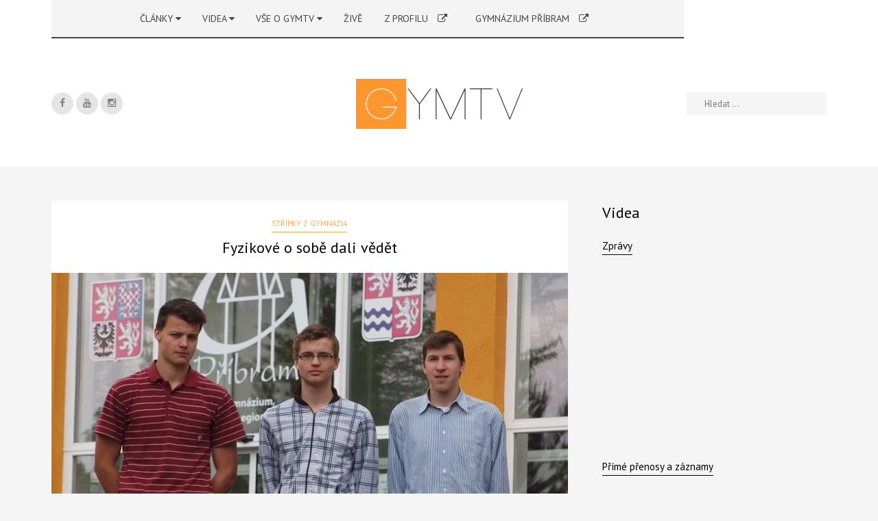

--- FILE ---
content_type: text/html; charset=UTF-8
request_url: https://gymtv.pb.cz/fyzikove-o-sobe-dali-vedet/
body_size: 22936
content:
<!DOCTYPE html>
<html lang="cs" class="no-js interpol-sticky-header-yes yes-responsive">
<head>
<meta charset="UTF-8">
<meta name="viewport" content="width=device-width, user-scalable=no, initial-scale=1.0, minimum-scale=1.0, maximum-scale=1.0">
<link rel="profile" href="https://gmpg.org/xfn/11">
<link rel="pingback" href="https://gymtv.pb.cz/xmlrpc.php">
<link rel="shortcut icon" href="https://gymtv.pb.cz/fotografie/2016/12/favicon_logo.png">

<script>(function(){document.documentElement.className+=' js'})();</script>

<title>Fyzikové o sobě dali vědět &#8211; GymTV</title>

	  <meta name='robots' content='max-image-preview:large' />
<link rel='dns-prefetch' href='//fonts.googleapis.com' />
<link rel="alternate" type="application/rss+xml" title="GymTV &raquo; RSS zdroj" href="https://gymtv.pb.cz/feed/" />
<link rel="alternate" type="application/rss+xml" title="GymTV &raquo; RSS komentářů" href="https://gymtv.pb.cz/comments/feed/" />
<link rel="alternate" title="oEmbed (JSON)" type="application/json+oembed" href="https://gymtv.pb.cz/wp-json/oembed/1.0/embed?url=https%3A%2F%2Fgymtv.pb.cz%2Ffyzikove-o-sobe-dali-vedet%2F" />
<link rel="alternate" title="oEmbed (XML)" type="text/xml+oembed" href="https://gymtv.pb.cz/wp-json/oembed/1.0/embed?url=https%3A%2F%2Fgymtv.pb.cz%2Ffyzikove-o-sobe-dali-vedet%2F&#038;format=xml" />
<style id='wp-img-auto-sizes-contain-inline-css' type='text/css'>
img:is([sizes=auto i],[sizes^="auto," i]){contain-intrinsic-size:3000px 1500px}
/*# sourceURL=wp-img-auto-sizes-contain-inline-css */
</style>
<style id='wp-emoji-styles-inline-css' type='text/css'>

	img.wp-smiley, img.emoji {
		display: inline !important;
		border: none !important;
		box-shadow: none !important;
		height: 1em !important;
		width: 1em !important;
		margin: 0 0.07em !important;
		vertical-align: -0.1em !important;
		background: none !important;
		padding: 0 !important;
	}
/*# sourceURL=wp-emoji-styles-inline-css */
</style>
<style id='wp-block-library-inline-css' type='text/css'>
:root{--wp-block-synced-color:#7a00df;--wp-block-synced-color--rgb:122,0,223;--wp-bound-block-color:var(--wp-block-synced-color);--wp-editor-canvas-background:#ddd;--wp-admin-theme-color:#007cba;--wp-admin-theme-color--rgb:0,124,186;--wp-admin-theme-color-darker-10:#006ba1;--wp-admin-theme-color-darker-10--rgb:0,107,160.5;--wp-admin-theme-color-darker-20:#005a87;--wp-admin-theme-color-darker-20--rgb:0,90,135;--wp-admin-border-width-focus:2px}@media (min-resolution:192dpi){:root{--wp-admin-border-width-focus:1.5px}}.wp-element-button{cursor:pointer}:root .has-very-light-gray-background-color{background-color:#eee}:root .has-very-dark-gray-background-color{background-color:#313131}:root .has-very-light-gray-color{color:#eee}:root .has-very-dark-gray-color{color:#313131}:root .has-vivid-green-cyan-to-vivid-cyan-blue-gradient-background{background:linear-gradient(135deg,#00d084,#0693e3)}:root .has-purple-crush-gradient-background{background:linear-gradient(135deg,#34e2e4,#4721fb 50%,#ab1dfe)}:root .has-hazy-dawn-gradient-background{background:linear-gradient(135deg,#faaca8,#dad0ec)}:root .has-subdued-olive-gradient-background{background:linear-gradient(135deg,#fafae1,#67a671)}:root .has-atomic-cream-gradient-background{background:linear-gradient(135deg,#fdd79a,#004a59)}:root .has-nightshade-gradient-background{background:linear-gradient(135deg,#330968,#31cdcf)}:root .has-midnight-gradient-background{background:linear-gradient(135deg,#020381,#2874fc)}:root{--wp--preset--font-size--normal:16px;--wp--preset--font-size--huge:42px}.has-regular-font-size{font-size:1em}.has-larger-font-size{font-size:2.625em}.has-normal-font-size{font-size:var(--wp--preset--font-size--normal)}.has-huge-font-size{font-size:var(--wp--preset--font-size--huge)}:root .has-text-align-center{text-align:center}:root .has-text-align-left{text-align:left}:root .has-text-align-right{text-align:right}.has-fit-text{white-space:nowrap!important}#end-resizable-editor-section{display:none}.aligncenter{clear:both}.items-justified-left{justify-content:flex-start}.items-justified-center{justify-content:center}.items-justified-right{justify-content:flex-end}.items-justified-space-between{justify-content:space-between}.screen-reader-text{word-wrap:normal!important;border:0;clip-path:inset(50%);height:1px;margin:-1px;overflow:hidden;padding:0;position:absolute;width:1px}.screen-reader-text:focus{background-color:#ddd;clip-path:none;color:#444;display:block;font-size:1em;height:auto;left:5px;line-height:normal;padding:15px 23px 14px;text-decoration:none;top:5px;width:auto;z-index:100000}html :where(.has-border-color){border-style:solid}html :where([style*=border-top-color]){border-top-style:solid}html :where([style*=border-right-color]){border-right-style:solid}html :where([style*=border-bottom-color]){border-bottom-style:solid}html :where([style*=border-left-color]){border-left-style:solid}html :where([style*=border-width]){border-style:solid}html :where([style*=border-top-width]){border-top-style:solid}html :where([style*=border-right-width]){border-right-style:solid}html :where([style*=border-bottom-width]){border-bottom-style:solid}html :where([style*=border-left-width]){border-left-style:solid}html :where(img[class*=wp-image-]){height:auto;max-width:100%}:where(figure){margin:0 0 1em}html :where(.is-position-sticky){--wp-admin--admin-bar--position-offset:var(--wp-admin--admin-bar--height,0px)}@media screen and (max-width:600px){html :where(.is-position-sticky){--wp-admin--admin-bar--position-offset:0px}}

/*# sourceURL=wp-block-library-inline-css */
</style><style id='global-styles-inline-css' type='text/css'>
:root{--wp--preset--aspect-ratio--square: 1;--wp--preset--aspect-ratio--4-3: 4/3;--wp--preset--aspect-ratio--3-4: 3/4;--wp--preset--aspect-ratio--3-2: 3/2;--wp--preset--aspect-ratio--2-3: 2/3;--wp--preset--aspect-ratio--16-9: 16/9;--wp--preset--aspect-ratio--9-16: 9/16;--wp--preset--color--black: #000000;--wp--preset--color--cyan-bluish-gray: #abb8c3;--wp--preset--color--white: #ffffff;--wp--preset--color--pale-pink: #f78da7;--wp--preset--color--vivid-red: #cf2e2e;--wp--preset--color--luminous-vivid-orange: #ff6900;--wp--preset--color--luminous-vivid-amber: #fcb900;--wp--preset--color--light-green-cyan: #7bdcb5;--wp--preset--color--vivid-green-cyan: #00d084;--wp--preset--color--pale-cyan-blue: #8ed1fc;--wp--preset--color--vivid-cyan-blue: #0693e3;--wp--preset--color--vivid-purple: #9b51e0;--wp--preset--gradient--vivid-cyan-blue-to-vivid-purple: linear-gradient(135deg,rgb(6,147,227) 0%,rgb(155,81,224) 100%);--wp--preset--gradient--light-green-cyan-to-vivid-green-cyan: linear-gradient(135deg,rgb(122,220,180) 0%,rgb(0,208,130) 100%);--wp--preset--gradient--luminous-vivid-amber-to-luminous-vivid-orange: linear-gradient(135deg,rgb(252,185,0) 0%,rgb(255,105,0) 100%);--wp--preset--gradient--luminous-vivid-orange-to-vivid-red: linear-gradient(135deg,rgb(255,105,0) 0%,rgb(207,46,46) 100%);--wp--preset--gradient--very-light-gray-to-cyan-bluish-gray: linear-gradient(135deg,rgb(238,238,238) 0%,rgb(169,184,195) 100%);--wp--preset--gradient--cool-to-warm-spectrum: linear-gradient(135deg,rgb(74,234,220) 0%,rgb(151,120,209) 20%,rgb(207,42,186) 40%,rgb(238,44,130) 60%,rgb(251,105,98) 80%,rgb(254,248,76) 100%);--wp--preset--gradient--blush-light-purple: linear-gradient(135deg,rgb(255,206,236) 0%,rgb(152,150,240) 100%);--wp--preset--gradient--blush-bordeaux: linear-gradient(135deg,rgb(254,205,165) 0%,rgb(254,45,45) 50%,rgb(107,0,62) 100%);--wp--preset--gradient--luminous-dusk: linear-gradient(135deg,rgb(255,203,112) 0%,rgb(199,81,192) 50%,rgb(65,88,208) 100%);--wp--preset--gradient--pale-ocean: linear-gradient(135deg,rgb(255,245,203) 0%,rgb(182,227,212) 50%,rgb(51,167,181) 100%);--wp--preset--gradient--electric-grass: linear-gradient(135deg,rgb(202,248,128) 0%,rgb(113,206,126) 100%);--wp--preset--gradient--midnight: linear-gradient(135deg,rgb(2,3,129) 0%,rgb(40,116,252) 100%);--wp--preset--font-size--small: 13px;--wp--preset--font-size--medium: 20px;--wp--preset--font-size--large: 36px;--wp--preset--font-size--x-large: 42px;--wp--preset--spacing--20: 0.44rem;--wp--preset--spacing--30: 0.67rem;--wp--preset--spacing--40: 1rem;--wp--preset--spacing--50: 1.5rem;--wp--preset--spacing--60: 2.25rem;--wp--preset--spacing--70: 3.38rem;--wp--preset--spacing--80: 5.06rem;--wp--preset--shadow--natural: 6px 6px 9px rgba(0, 0, 0, 0.2);--wp--preset--shadow--deep: 12px 12px 50px rgba(0, 0, 0, 0.4);--wp--preset--shadow--sharp: 6px 6px 0px rgba(0, 0, 0, 0.2);--wp--preset--shadow--outlined: 6px 6px 0px -3px rgb(255, 255, 255), 6px 6px rgb(0, 0, 0);--wp--preset--shadow--crisp: 6px 6px 0px rgb(0, 0, 0);}:where(.is-layout-flex){gap: 0.5em;}:where(.is-layout-grid){gap: 0.5em;}body .is-layout-flex{display: flex;}.is-layout-flex{flex-wrap: wrap;align-items: center;}.is-layout-flex > :is(*, div){margin: 0;}body .is-layout-grid{display: grid;}.is-layout-grid > :is(*, div){margin: 0;}:where(.wp-block-columns.is-layout-flex){gap: 2em;}:where(.wp-block-columns.is-layout-grid){gap: 2em;}:where(.wp-block-post-template.is-layout-flex){gap: 1.25em;}:where(.wp-block-post-template.is-layout-grid){gap: 1.25em;}.has-black-color{color: var(--wp--preset--color--black) !important;}.has-cyan-bluish-gray-color{color: var(--wp--preset--color--cyan-bluish-gray) !important;}.has-white-color{color: var(--wp--preset--color--white) !important;}.has-pale-pink-color{color: var(--wp--preset--color--pale-pink) !important;}.has-vivid-red-color{color: var(--wp--preset--color--vivid-red) !important;}.has-luminous-vivid-orange-color{color: var(--wp--preset--color--luminous-vivid-orange) !important;}.has-luminous-vivid-amber-color{color: var(--wp--preset--color--luminous-vivid-amber) !important;}.has-light-green-cyan-color{color: var(--wp--preset--color--light-green-cyan) !important;}.has-vivid-green-cyan-color{color: var(--wp--preset--color--vivid-green-cyan) !important;}.has-pale-cyan-blue-color{color: var(--wp--preset--color--pale-cyan-blue) !important;}.has-vivid-cyan-blue-color{color: var(--wp--preset--color--vivid-cyan-blue) !important;}.has-vivid-purple-color{color: var(--wp--preset--color--vivid-purple) !important;}.has-black-background-color{background-color: var(--wp--preset--color--black) !important;}.has-cyan-bluish-gray-background-color{background-color: var(--wp--preset--color--cyan-bluish-gray) !important;}.has-white-background-color{background-color: var(--wp--preset--color--white) !important;}.has-pale-pink-background-color{background-color: var(--wp--preset--color--pale-pink) !important;}.has-vivid-red-background-color{background-color: var(--wp--preset--color--vivid-red) !important;}.has-luminous-vivid-orange-background-color{background-color: var(--wp--preset--color--luminous-vivid-orange) !important;}.has-luminous-vivid-amber-background-color{background-color: var(--wp--preset--color--luminous-vivid-amber) !important;}.has-light-green-cyan-background-color{background-color: var(--wp--preset--color--light-green-cyan) !important;}.has-vivid-green-cyan-background-color{background-color: var(--wp--preset--color--vivid-green-cyan) !important;}.has-pale-cyan-blue-background-color{background-color: var(--wp--preset--color--pale-cyan-blue) !important;}.has-vivid-cyan-blue-background-color{background-color: var(--wp--preset--color--vivid-cyan-blue) !important;}.has-vivid-purple-background-color{background-color: var(--wp--preset--color--vivid-purple) !important;}.has-black-border-color{border-color: var(--wp--preset--color--black) !important;}.has-cyan-bluish-gray-border-color{border-color: var(--wp--preset--color--cyan-bluish-gray) !important;}.has-white-border-color{border-color: var(--wp--preset--color--white) !important;}.has-pale-pink-border-color{border-color: var(--wp--preset--color--pale-pink) !important;}.has-vivid-red-border-color{border-color: var(--wp--preset--color--vivid-red) !important;}.has-luminous-vivid-orange-border-color{border-color: var(--wp--preset--color--luminous-vivid-orange) !important;}.has-luminous-vivid-amber-border-color{border-color: var(--wp--preset--color--luminous-vivid-amber) !important;}.has-light-green-cyan-border-color{border-color: var(--wp--preset--color--light-green-cyan) !important;}.has-vivid-green-cyan-border-color{border-color: var(--wp--preset--color--vivid-green-cyan) !important;}.has-pale-cyan-blue-border-color{border-color: var(--wp--preset--color--pale-cyan-blue) !important;}.has-vivid-cyan-blue-border-color{border-color: var(--wp--preset--color--vivid-cyan-blue) !important;}.has-vivid-purple-border-color{border-color: var(--wp--preset--color--vivid-purple) !important;}.has-vivid-cyan-blue-to-vivid-purple-gradient-background{background: var(--wp--preset--gradient--vivid-cyan-blue-to-vivid-purple) !important;}.has-light-green-cyan-to-vivid-green-cyan-gradient-background{background: var(--wp--preset--gradient--light-green-cyan-to-vivid-green-cyan) !important;}.has-luminous-vivid-amber-to-luminous-vivid-orange-gradient-background{background: var(--wp--preset--gradient--luminous-vivid-amber-to-luminous-vivid-orange) !important;}.has-luminous-vivid-orange-to-vivid-red-gradient-background{background: var(--wp--preset--gradient--luminous-vivid-orange-to-vivid-red) !important;}.has-very-light-gray-to-cyan-bluish-gray-gradient-background{background: var(--wp--preset--gradient--very-light-gray-to-cyan-bluish-gray) !important;}.has-cool-to-warm-spectrum-gradient-background{background: var(--wp--preset--gradient--cool-to-warm-spectrum) !important;}.has-blush-light-purple-gradient-background{background: var(--wp--preset--gradient--blush-light-purple) !important;}.has-blush-bordeaux-gradient-background{background: var(--wp--preset--gradient--blush-bordeaux) !important;}.has-luminous-dusk-gradient-background{background: var(--wp--preset--gradient--luminous-dusk) !important;}.has-pale-ocean-gradient-background{background: var(--wp--preset--gradient--pale-ocean) !important;}.has-electric-grass-gradient-background{background: var(--wp--preset--gradient--electric-grass) !important;}.has-midnight-gradient-background{background: var(--wp--preset--gradient--midnight) !important;}.has-small-font-size{font-size: var(--wp--preset--font-size--small) !important;}.has-medium-font-size{font-size: var(--wp--preset--font-size--medium) !important;}.has-large-font-size{font-size: var(--wp--preset--font-size--large) !important;}.has-x-large-font-size{font-size: var(--wp--preset--font-size--x-large) !important;}
/*# sourceURL=global-styles-inline-css */
</style>

<style id='classic-theme-styles-inline-css' type='text/css'>
.wp-block-button__link{background-color:#32373c;border-radius:9999px;box-shadow:none;color:#fff;font-size:1.125em;padding:calc(.667em + 2px) calc(1.333em + 2px);text-decoration:none}.wp-block-file__button{background:#32373c;color:#fff}.wp-block-accordion-heading{margin:0}.wp-block-accordion-heading__toggle{background-color:inherit!important;color:inherit!important}.wp-block-accordion-heading__toggle:not(:focus-visible){outline:none}.wp-block-accordion-heading__toggle:focus,.wp-block-accordion-heading__toggle:hover{background-color:inherit!important;border:none;box-shadow:none;color:inherit;padding:var(--wp--preset--spacing--20,1em) 0;text-decoration:none}.wp-block-accordion-heading__toggle:focus-visible{outline:auto;outline-offset:0}
/*# sourceURL=https://gymtv.pb.cz/wp-content/plugins/gutenberg/build/styles/block-library/classic.css */
</style>
<link rel='stylesheet' id='contact-form-7-css' href='https://gymtv.pb.cz/wp-content/plugins/contact-form-7/includes/css/styles.css?ver=6.1.4' type='text/css' media='all' />
<link rel='stylesheet' id='dashicons-css' href='https://gymtv.pb.cz/wp-includes/css/dashicons.min.css?ver=54548048d69a1489b75cca51fd533e33' type='text/css' media='all' />
<link rel='stylesheet' id='wpmm_fontawesome_css-css' href='https://gymtv.pb.cz/wp-content/plugins/wp-megamenu/assets/font-awesome-4.7.0/css/font-awesome.min.css?ver=4.7.0' type='text/css' media='all' />
<link rel='stylesheet' id='wpmm_icofont_css-css' href='https://gymtv.pb.cz/wp-content/plugins/wp-megamenu/assets/icofont/icofont.min.css?ver=1.0.1' type='text/css' media='all' />
<link rel='stylesheet' id='wpmm_css-css' href='https://gymtv.pb.cz/wp-content/plugins/wp-megamenu/assets/css/wpmm.css?ver=1.4.2' type='text/css' media='all' />
<link rel='stylesheet' id='wp_megamenu_generated_css-css' href='https://gymtv.pb.cz/fotografie/wp-megamenu/wp-megamenu.css?ver=1.4.2' type='text/css' media='all' />
<link rel='stylesheet' id='featuresbox_css-css' href='https://gymtv.pb.cz/wp-content/plugins/wp-megamenu/addons/wpmm-featuresbox/wpmm-featuresbox.css?ver=1' type='text/css' media='all' />
<link rel='stylesheet' id='postgrid_css-css' href='https://gymtv.pb.cz/wp-content/plugins/wp-megamenu/addons/wpmm-gridpost/wpmm-gridpost.css?ver=1' type='text/css' media='all' />
<link rel='stylesheet' id='wp-lightbox-2.min.css-css' href='https://gymtv.pb.cz/wp-content/plugins/wp-lightbox-2/styles/lightbox.min.cs_CZ.css?ver=1.3.4' type='text/css' media='all' />
<link rel='stylesheet' id='interpol-style-css' href='https://gymtv.pb.cz/wp-content/themes/interpol/style.css?ver=54548048d69a1489b75cca51fd533e33' type='text/css' media='all' />
<link rel='stylesheet' id='interpol-fontawesome-css' href='https://gymtv.pb.cz/wp-content/themes/interpol/fonts/font-awesome.min.css?ver=54548048d69a1489b75cca51fd533e33' type='text/css' media='all' />
<link rel='stylesheet' id='interpol-google-font-css' href='https://fonts.googleapis.com/css?family=PT+Sans%3A400%2C700%2C400italic%2C700italic&#038;ver=6.9' type='text/css' media='all' />
<link rel='stylesheet' id='lgc-unsemantic-grid-responsive-tablet-css' href='https://gymtv.pb.cz/wp-content/plugins/lightweight-grid-columns/css/unsemantic-grid-responsive-tablet.css?ver=1.0' type='text/css' media='all' />
<link rel='stylesheet' id='roboto-css' href='//fonts.googleapis.com/css?family=Roboto%3A100%2C100italic%2C300%2C300italic%2Cregular%2Citalic%2C500%2C500italic%2C700%2C700italic%2C900%2C900italic&#038;ver=1.4.2' type='text/css' media='all' />
<link rel='stylesheet' id='pt-sans-css' href='//fonts.googleapis.com/css?family=PT+Sans%3Aregular%2Citalic%2C700%2C700italic&#038;ver=1.4.2' type='text/css' media='all' />
<script type="text/javascript" src="https://gymtv.pb.cz/wp-includes/js/jquery/jquery.min.js?ver=3.7.1" id="jquery-core-js"></script>
<script type="text/javascript" src="https://gymtv.pb.cz/wp-includes/js/jquery/jquery-migrate.min.js?ver=3.4.1" id="jquery-migrate-js"></script>
<script type="text/javascript" id="3d-flip-book-client-locale-loader-js-extra">
/* <![CDATA[ */
var FB3D_CLIENT_LOCALE = {"ajaxurl":"https://gymtv.pb.cz/wp-admin/admin-ajax.php","dictionary":{"Table of contents":"Table of contents","Close":"Close","Bookmarks":"Bookmarks","Thumbnails":"Thumbnails","Search":"Search","Share":"Share","Facebook":"Facebook","Twitter":"Twitter","Email":"Email","Play":"Play","Previous page":"Previous page","Next page":"Next page","Zoom in":"Zoom in","Zoom out":"Zoom out","Fit view":"Fit view","Auto play":"Auto play","Full screen":"Full screen","More":"More","Smart pan":"Smart pan","Single page":"Single page","Sounds":"Sounds","Stats":"Stats","Print":"Print","Download":"Download","Goto first page":"Goto first page","Goto last page":"Goto last page"},"images":"https://gymtv.pb.cz/wp-content/plugins/interactive-3d-flipbook-powered-physics-engine/assets/images/","jsData":{"urls":[],"posts":{"ids_mis":[],"ids":[]},"pages":[],"firstPages":[],"bookCtrlProps":[],"bookTemplates":[]},"key":"3d-flip-book","pdfJS":{"pdfJsLib":"https://gymtv.pb.cz/wp-content/plugins/interactive-3d-flipbook-powered-physics-engine/assets/js/pdf.min.js?ver=4.3.136","pdfJsWorker":"https://gymtv.pb.cz/wp-content/plugins/interactive-3d-flipbook-powered-physics-engine/assets/js/pdf.worker.js?ver=4.3.136","stablePdfJsLib":"https://gymtv.pb.cz/wp-content/plugins/interactive-3d-flipbook-powered-physics-engine/assets/js/stable/pdf.min.js?ver=2.5.207","stablePdfJsWorker":"https://gymtv.pb.cz/wp-content/plugins/interactive-3d-flipbook-powered-physics-engine/assets/js/stable/pdf.worker.js?ver=2.5.207","pdfJsCMapUrl":"https://gymtv.pb.cz/wp-content/plugins/interactive-3d-flipbook-powered-physics-engine/assets/cmaps/"},"cacheurl":"https://gymtv.pb.cz/fotografie/3d-flip-book/cache/","pluginsurl":"https://gymtv.pb.cz/wp-content/plugins/","pluginurl":"https://gymtv.pb.cz/wp-content/plugins/interactive-3d-flipbook-powered-physics-engine/","thumbnailSize":{"width":"290","height":"290"},"version":"1.16.17"};
//# sourceURL=3d-flip-book-client-locale-loader-js-extra
/* ]]> */
</script>
<script type="text/javascript" src="https://gymtv.pb.cz/wp-content/plugins/interactive-3d-flipbook-powered-physics-engine/assets/js/client-locale-loader.js?ver=1.16.17" id="3d-flip-book-client-locale-loader-js" async="async" data-wp-strategy="async"></script>
<script type="text/javascript" src="https://gymtv.pb.cz/wp-content/plugins/wp-megamenu/addons/wpmm-featuresbox/wpmm-featuresbox.js?ver=1" id="featuresbox-style-js"></script>
<script type="text/javascript" id="postgrid-style-js-extra">
/* <![CDATA[ */
var postgrid_ajax_load = {"ajax_url":"https://gymtv.pb.cz/wp-admin/admin-ajax.php","redirecturl":"https://gymtv.pb.cz/"};
//# sourceURL=postgrid-style-js-extra
/* ]]> */
</script>
<script type="text/javascript" src="https://gymtv.pb.cz/wp-content/plugins/wp-megamenu/addons/wpmm-gridpost/wpmm-gridpost.js?ver=1" id="postgrid-style-js"></script>
<link rel="https://api.w.org/" href="https://gymtv.pb.cz/wp-json/" /><link rel="alternate" title="JSON" type="application/json" href="https://gymtv.pb.cz/wp-json/wp/v2/posts/22539" /><link rel="EditURI" type="application/rsd+xml" title="RSD" href="https://gymtv.pb.cz/xmlrpc.php?rsd" />
<link rel="canonical" href="https://gymtv.pb.cz/fyzikove-o-sobe-dali-vedet/" />
		<!--[if lt IE 9]>
			<link rel="stylesheet" href="https://gymtv.pb.cz/wp-content/plugins/lightweight-grid-columns/css/ie.min.css" />
		<![endif]-->
	<style>.wp-megamenu-wrap &gt; ul.wp-megamenu &gt; li.wpmm_mega_menu &gt; .wpmm-strees-row-container 
                        &gt; ul.wp-megamenu-sub-menu { width: 1000pxpx !important;}.wp-megamenu &gt; li.wp-megamenu-item-22967.wpmm-item-fixed-width  &gt; ul.wp-megamenu-sub-menu { width: 1000pxpx !important;left: calc(100% - 500px - 20px) !important}.wp-megamenu-wrap .wpmm-nav-wrap &gt; ul.wp-megamenu li.wpmm_dropdown_menu ul.wp-megamenu-sub-menu li.menu-item-has-children.wp-megamenu-item-22967.wpmm-submenu-left &gt; ul.wp-megamenu-sub-menu {right: 100%;}.wpmm-nav-wrap ul.wp-megamenu&gt;li ul.wp-megamenu-sub-menu #wp-megamenu-item-22967&gt;a { text-align: left !important;}.wpmm-nav-wrap .wp-megamenu&gt;li&gt;ul.wp-megamenu-sub-menu li#wp-megamenu-item-22967&gt;a { }li#wp-megamenu-item-22967&gt; ul ul ul&gt; li { width: 100%; display: inline-block;} li#wp-megamenu-item-22967 a { }#wp-megamenu-item-22967&gt; .wp-megamenu-sub-menu { }.wp-megamenu-wrap &gt; ul.wp-megamenu &gt; li.wpmm_mega_menu &gt; .wpmm-strees-row-container 
                        &gt; ul.wp-megamenu-sub-menu { width: 100% !important;}.wp-megamenu &gt; li.wp-megamenu-item-14388.wpmm-item-fixed-width  &gt; ul.wp-megamenu-sub-menu { width: 100% !important;}.wp-megamenu-wrap .wpmm-nav-wrap &gt; ul.wp-megamenu li.wpmm_dropdown_menu ul.wp-megamenu-sub-menu li.menu-item-has-children.wp-megamenu-item-14388.wpmm-submenu-right &gt; ul.wp-megamenu-sub-menu {left: 100%;}.wpmm-nav-wrap ul.wp-megamenu&gt;li ul.wp-megamenu-sub-menu #wp-megamenu-item-14388&gt;a { text-align: left !important;}.wpmm-nav-wrap .wp-megamenu&gt;li&gt;ul.wp-megamenu-sub-menu li#wp-megamenu-item-14388&gt;a { }li#wp-megamenu-item-14388&gt; ul ul ul&gt; li { margin-left: px !important;width: 100%; display: inline-block;} li#wp-megamenu-item-14388 a { padding-left: px !important;}#wp-megamenu-item-14388&gt; .wp-megamenu-sub-menu { padding-left: px !important;}.wp-megamenu-wrap &gt; ul.wp-megamenu &gt; li.wpmm_mega_menu &gt; .wpmm-strees-row-container 
                        &gt; ul.wp-megamenu-sub-menu { width: 1000pxpx !important;}.wp-megamenu &gt; li.wp-megamenu-item-22977.wpmm-item-fixed-width  &gt; ul.wp-megamenu-sub-menu { width: 1000pxpx !important;left: calc(100% - 500px - 20px) !important}.wpmm-nav-wrap ul.wp-megamenu&gt;li ul.wp-megamenu-sub-menu #wp-megamenu-item-22977&gt;a { }.wpmm-nav-wrap .wp-megamenu&gt;li&gt;ul.wp-megamenu-sub-menu li#wp-megamenu-item-22977&gt;a { }li#wp-megamenu-item-22977&gt; ul ul ul&gt; li { width: 100%; display: inline-block;} li#wp-megamenu-item-22977 a { }#wp-megamenu-item-22977&gt; .wp-megamenu-sub-menu { }.wp-megamenu-wrap &gt; ul.wp-megamenu &gt; li.wpmm_mega_menu &gt; .wpmm-strees-row-container 
                        &gt; ul.wp-megamenu-sub-menu { width: 100% !important;}.wp-megamenu &gt; li.wp-megamenu-item-36436.wpmm-item-fixed-width  &gt; ul.wp-megamenu-sub-menu { width: 100% !important;}.wpmm-nav-wrap ul.wp-megamenu&gt;li ul.wp-megamenu-sub-menu #wp-megamenu-item-36436&gt;a { }.wpmm-nav-wrap .wp-megamenu&gt;li&gt;ul.wp-megamenu-sub-menu li#wp-megamenu-item-36436&gt;a { }li#wp-megamenu-item-36436&gt; ul ul ul&gt; li { width: 100%; display: inline-block;} li#wp-megamenu-item-36436 a { }#wp-megamenu-item-36436&gt; .wp-megamenu-sub-menu { }.wp-megamenu-wrap &gt; ul.wp-megamenu &gt; li.wpmm_mega_menu &gt; .wpmm-strees-row-container 
                        &gt; ul.wp-megamenu-sub-menu { width: 100% !important;}.wp-megamenu &gt; li.wp-megamenu-item-36441.wpmm-item-fixed-width  &gt; ul.wp-megamenu-sub-menu { width: 100% !important;}.wp-megamenu-wrap .wpmm-nav-wrap &gt; ul.wp-megamenu li.wpmm_dropdown_menu ul.wp-megamenu-sub-menu li.menu-item-has-children.wp-megamenu-item-36441.wpmm-submenu-right &gt; ul.wp-megamenu-sub-menu {left: 100%;}.wpmm-nav-wrap ul.wp-megamenu&gt;li ul.wp-megamenu-sub-menu #wp-megamenu-item-36441&gt;a { text-align: left !important;}.wpmm-nav-wrap .wp-megamenu&gt;li&gt;ul.wp-megamenu-sub-menu li#wp-megamenu-item-36441&gt;a { }li#wp-megamenu-item-36441&gt; ul ul ul&gt; li { width: 100%; display: inline-block;} li#wp-megamenu-item-36441 a { }#wp-megamenu-item-36441&gt; .wp-megamenu-sub-menu { }.wp-megamenu-wrap &gt; ul.wp-megamenu &gt; li.wpmm_mega_menu &gt; .wpmm-strees-row-container 
                        &gt; ul.wp-megamenu-sub-menu { width: 100% !important;}.wp-megamenu &gt; li.wp-megamenu-item-36442.wpmm-item-fixed-width  &gt; ul.wp-megamenu-sub-menu { width: 100% !important;}.wpmm-nav-wrap ul.wp-megamenu&gt;li ul.wp-megamenu-sub-menu #wp-megamenu-item-36442&gt;a { }.wpmm-nav-wrap .wp-megamenu&gt;li&gt;ul.wp-megamenu-sub-menu li#wp-megamenu-item-36442&gt;a { }li#wp-megamenu-item-36442&gt; ul ul ul&gt; li { width: 100%; display: inline-block;} li#wp-megamenu-item-36442 a { }#wp-megamenu-item-36442&gt; .wp-megamenu-sub-menu { }.wp-megamenu-wrap &gt; ul.wp-megamenu &gt; li.wpmm_mega_menu &gt; .wpmm-strees-row-container 
                        &gt; ul.wp-megamenu-sub-menu { width: 100% !important;}.wp-megamenu &gt; li.wp-megamenu-item-22968.wpmm-item-fixed-width  &gt; ul.wp-megamenu-sub-menu { width: 100% !important;}.wpmm-nav-wrap ul.wp-megamenu&gt;li ul.wp-megamenu-sub-menu #wp-megamenu-item-22968&gt;a { }.wpmm-nav-wrap .wp-megamenu&gt;li&gt;ul.wp-megamenu-sub-menu li#wp-megamenu-item-22968&gt;a { }li#wp-megamenu-item-22968&gt; ul ul ul&gt; li { width: 100%; display: inline-block;} li#wp-megamenu-item-22968 a { }#wp-megamenu-item-22968&gt; .wp-megamenu-sub-menu { }.wp-megamenu-wrap &gt; ul.wp-megamenu &gt; li.wpmm_mega_menu &gt; .wpmm-strees-row-container 
                        &gt; ul.wp-megamenu-sub-menu { width: 100% !important;}.wp-megamenu &gt; li.wp-megamenu-item-22972.wpmm-item-fixed-width  &gt; ul.wp-megamenu-sub-menu { width: 100% !important;}.wpmm-nav-wrap ul.wp-megamenu&gt;li ul.wp-megamenu-sub-menu #wp-megamenu-item-22972&gt;a { }.wpmm-nav-wrap .wp-megamenu&gt;li&gt;ul.wp-megamenu-sub-menu li#wp-megamenu-item-22972&gt;a { }li#wp-megamenu-item-22972&gt; ul ul ul&gt; li { width: 100%; display: inline-block;} li#wp-megamenu-item-22972 a { }#wp-megamenu-item-22972&gt; .wp-megamenu-sub-menu { }.wp-megamenu-wrap &gt; ul.wp-megamenu &gt; li.wpmm_mega_menu &gt; .wpmm-strees-row-container 
                        &gt; ul.wp-megamenu-sub-menu { width: 100% !important;}.wp-megamenu &gt; li.wp-megamenu-item-36443.wpmm-item-fixed-width  &gt; ul.wp-megamenu-sub-menu { width: 100% !important;}.wp-megamenu-wrap .wpmm-nav-wrap &gt; ul.wp-megamenu li.wpmm_dropdown_menu ul.wp-megamenu-sub-menu li.menu-item-has-children.wp-megamenu-item-36443.wpmm-submenu-right &gt; ul.wp-megamenu-sub-menu {left: 100%;}.wpmm-nav-wrap ul.wp-megamenu&gt;li ul.wp-megamenu-sub-menu #wp-megamenu-item-36443&gt;a { text-align: left !important;}.wpmm-nav-wrap .wp-megamenu&gt;li&gt;ul.wp-megamenu-sub-menu li#wp-megamenu-item-36443&gt;a { }li#wp-megamenu-item-36443&gt; ul ul ul&gt; li { width: 100%; display: inline-block;} li#wp-megamenu-item-36443 a { }#wp-megamenu-item-36443&gt; .wp-megamenu-sub-menu { }.wp-megamenu-wrap &gt; ul.wp-megamenu &gt; li.wpmm_mega_menu &gt; .wpmm-strees-row-container 
                        &gt; ul.wp-megamenu-sub-menu { width: 100% !important;}.wp-megamenu &gt; li.wp-megamenu-item-42399.wpmm-item-fixed-width  &gt; ul.wp-megamenu-sub-menu { width: 100% !important;}.wp-megamenu-wrap .wpmm-nav-wrap &gt; ul.wp-megamenu li.wpmm_dropdown_menu ul.wp-megamenu-sub-menu li.menu-item-has-children.wp-megamenu-item-42399.wpmm-submenu-right &gt; ul.wp-megamenu-sub-menu {left: 100%;}.wpmm-nav-wrap ul.wp-megamenu&gt;li ul.wp-megamenu-sub-menu #wp-megamenu-item-42399&gt;a { text-align: left !important;}.wpmm-nav-wrap .wp-megamenu&gt;li&gt;ul.wp-megamenu-sub-menu li#wp-megamenu-item-42399&gt;a { }li#wp-megamenu-item-42399&gt; ul ul ul&gt; li { margin-left: px !important;width: 100%; display: inline-block;} li#wp-megamenu-item-42399 a { padding-left: px !important;}#wp-megamenu-item-42399&gt; .wp-megamenu-sub-menu { padding-left: px !important;}.wp-megamenu-wrap &gt; ul.wp-megamenu &gt; li.wpmm_mega_menu &gt; .wpmm-strees-row-container 
                        &gt; ul.wp-megamenu-sub-menu { width: 100% !important;}.wp-megamenu &gt; li.wp-megamenu-item-85473.wpmm-item-fixed-width  &gt; ul.wp-megamenu-sub-menu { width: 100% !important;}.wpmm-nav-wrap ul.wp-megamenu&gt;li ul.wp-megamenu-sub-menu #wp-megamenu-item-85473&gt;a { }.wpmm-nav-wrap .wp-megamenu&gt;li&gt;ul.wp-megamenu-sub-menu li#wp-megamenu-item-85473&gt;a { }li#wp-megamenu-item-85473&gt; ul ul ul&gt; li { width: 100%; display: inline-block;} li#wp-megamenu-item-85473 a { }#wp-megamenu-item-85473&gt; .wp-megamenu-sub-menu { }.wp-megamenu-wrap &gt; ul.wp-megamenu &gt; li.wpmm_mega_menu &gt; .wpmm-strees-row-container 
                        &gt; ul.wp-megamenu-sub-menu { width: 100% !important;}.wp-megamenu &gt; li.wp-megamenu-item-85477.wpmm-item-fixed-width  &gt; ul.wp-megamenu-sub-menu { width: 100% !important;}.wpmm-nav-wrap ul.wp-megamenu&gt;li ul.wp-megamenu-sub-menu #wp-megamenu-item-85477&gt;a { }.wpmm-nav-wrap .wp-megamenu&gt;li&gt;ul.wp-megamenu-sub-menu li#wp-megamenu-item-85477&gt;a { }li#wp-megamenu-item-85477&gt; ul ul ul&gt; li { width: 100%; display: inline-block;} li#wp-megamenu-item-85477 a { }#wp-megamenu-item-85477&gt; .wp-megamenu-sub-menu { }.wp-megamenu-wrap &gt; ul.wp-megamenu &gt; li.wpmm_mega_menu &gt; .wpmm-strees-row-container 
                        &gt; ul.wp-megamenu-sub-menu { width: 100% !important;}.wp-megamenu &gt; li.wp-megamenu-item-85485.wpmm-item-fixed-width  &gt; ul.wp-megamenu-sub-menu { width: 100% !important;}.wpmm-nav-wrap ul.wp-megamenu&gt;li ul.wp-megamenu-sub-menu #wp-megamenu-item-85485&gt;a { }.wpmm-nav-wrap .wp-megamenu&gt;li&gt;ul.wp-megamenu-sub-menu li#wp-megamenu-item-85485&gt;a { }li#wp-megamenu-item-85485&gt; ul ul ul&gt; li { width: 100%; display: inline-block;} li#wp-megamenu-item-85485 a { }#wp-megamenu-item-85485&gt; .wp-megamenu-sub-menu { }.wp-megamenu-wrap &gt; ul.wp-megamenu &gt; li.wpmm_mega_menu &gt; .wpmm-strees-row-container 
                        &gt; ul.wp-megamenu-sub-menu { width: 100% !important;}.wp-megamenu &gt; li.wp-megamenu-item-85490.wpmm-item-fixed-width  &gt; ul.wp-megamenu-sub-menu { width: 100% !important;}.wpmm-nav-wrap ul.wp-megamenu&gt;li ul.wp-megamenu-sub-menu #wp-megamenu-item-85490&gt;a { }.wpmm-nav-wrap .wp-megamenu&gt;li&gt;ul.wp-megamenu-sub-menu li#wp-megamenu-item-85490&gt;a { }li#wp-megamenu-item-85490&gt; ul ul ul&gt; li { width: 100%; display: inline-block;} li#wp-megamenu-item-85490 a { }#wp-megamenu-item-85490&gt; .wp-megamenu-sub-menu { }.wp-megamenu-wrap &gt; ul.wp-megamenu &gt; li.wpmm_mega_menu &gt; .wpmm-strees-row-container 
                        &gt; ul.wp-megamenu-sub-menu { width: 100% !important;}.wp-megamenu &gt; li.wp-megamenu-item-85491.wpmm-item-fixed-width  &gt; ul.wp-megamenu-sub-menu { width: 100% !important;}.wpmm-nav-wrap ul.wp-megamenu&gt;li ul.wp-megamenu-sub-menu #wp-megamenu-item-85491&gt;a { }.wpmm-nav-wrap .wp-megamenu&gt;li&gt;ul.wp-megamenu-sub-menu li#wp-megamenu-item-85491&gt;a { }li#wp-megamenu-item-85491&gt; ul ul ul&gt; li { width: 100%; display: inline-block;} li#wp-megamenu-item-85491 a { }#wp-megamenu-item-85491&gt; .wp-megamenu-sub-menu { }.wp-megamenu-wrap &gt; ul.wp-megamenu &gt; li.wpmm_mega_menu &gt; .wpmm-strees-row-container 
                        &gt; ul.wp-megamenu-sub-menu { width: 100% !important;}.wp-megamenu &gt; li.wp-megamenu-item-85492.wpmm-item-fixed-width  &gt; ul.wp-megamenu-sub-menu { width: 100% !important;}.wpmm-nav-wrap ul.wp-megamenu&gt;li ul.wp-megamenu-sub-menu #wp-megamenu-item-85492&gt;a { }.wpmm-nav-wrap .wp-megamenu&gt;li&gt;ul.wp-megamenu-sub-menu li#wp-megamenu-item-85492&gt;a { }li#wp-megamenu-item-85492&gt; ul ul ul&gt; li { width: 100%; display: inline-block;} li#wp-megamenu-item-85492 a { }#wp-megamenu-item-85492&gt; .wp-megamenu-sub-menu { }.wp-megamenu-wrap &gt; ul.wp-megamenu &gt; li.wpmm_mega_menu &gt; .wpmm-strees-row-container 
                        &gt; ul.wp-megamenu-sub-menu { width: 100% !important;}.wp-megamenu &gt; li.wp-megamenu-item-88052.wpmm-item-fixed-width  &gt; ul.wp-megamenu-sub-menu { width: 100% !important;}.wpmm-nav-wrap ul.wp-megamenu&gt;li ul.wp-megamenu-sub-menu #wp-megamenu-item-88052&gt;a { }.wpmm-nav-wrap .wp-megamenu&gt;li&gt;ul.wp-megamenu-sub-menu li#wp-megamenu-item-88052&gt;a { }li#wp-megamenu-item-88052&gt; ul ul ul&gt; li { width: 100%; display: inline-block;} li#wp-megamenu-item-88052 a { }#wp-megamenu-item-88052&gt; .wp-megamenu-sub-menu { }.wp-megamenu-wrap &gt; ul.wp-megamenu &gt; li.wpmm_mega_menu &gt; .wpmm-strees-row-container 
                        &gt; ul.wp-megamenu-sub-menu { width: 100% !important;}.wp-megamenu &gt; li.wp-megamenu-item-85501.wpmm-item-fixed-width  &gt; ul.wp-megamenu-sub-menu { width: 100% !important;}.wp-megamenu-wrap .wpmm-nav-wrap &gt; ul.wp-megamenu li.wpmm_dropdown_menu ul.wp-megamenu-sub-menu li.menu-item-has-children.wp-megamenu-item-85501.wpmm-submenu-right &gt; ul.wp-megamenu-sub-menu {left: 100%;}.wpmm-nav-wrap ul.wp-megamenu&gt;li ul.wp-megamenu-sub-menu #wp-megamenu-item-85501&gt;a { font-size: 16px !important;font-weight: 300 !important;text-align: left !important;}.wpmm-nav-wrap .wp-megamenu&gt;li&gt;ul.wp-megamenu-sub-menu li#wp-megamenu-item-85501&gt;a { }li#wp-megamenu-item-85501&gt; ul ul ul&gt; li { margin-left: px !important;width: 100%; display: inline-block;} li#wp-megamenu-item-85501 a { padding-left: px !important;}#wp-megamenu-item-85501&gt; .wp-megamenu-sub-menu { padding-left: px !important;}.wp-megamenu-wrap &gt; ul.wp-megamenu &gt; li.wpmm_mega_menu &gt; .wpmm-strees-row-container 
                        &gt; ul.wp-megamenu-sub-menu { width: 100% !important;}.wp-megamenu &gt; li.wp-megamenu-item-96283.wpmm-item-fixed-width  &gt; ul.wp-megamenu-sub-menu { width: 100% !important;}.wpmm-nav-wrap ul.wp-megamenu&gt;li ul.wp-megamenu-sub-menu #wp-megamenu-item-96283&gt;a { }.wpmm-nav-wrap .wp-megamenu&gt;li&gt;ul.wp-megamenu-sub-menu li#wp-megamenu-item-96283&gt;a { }li#wp-megamenu-item-96283&gt; ul ul ul&gt; li { width: 100%; display: inline-block;} li#wp-megamenu-item-96283 a { }#wp-megamenu-item-96283&gt; .wp-megamenu-sub-menu { }.wp-megamenu-wrap &gt; ul.wp-megamenu &gt; li.wpmm_mega_menu &gt; .wpmm-strees-row-container 
                        &gt; ul.wp-megamenu-sub-menu { width: 100% !important;}.wp-megamenu &gt; li.wp-megamenu-item-41633.wpmm-item-fixed-width  &gt; ul.wp-megamenu-sub-menu { width: 100% !important;}.wpmm-nav-wrap ul.wp-megamenu&gt;li ul.wp-megamenu-sub-menu #wp-megamenu-item-41633&gt;a { }.wpmm-nav-wrap .wp-megamenu&gt;li&gt;ul.wp-megamenu-sub-menu li#wp-megamenu-item-41633&gt;a { }li#wp-megamenu-item-41633&gt; ul ul ul&gt; li { width: 100%; display: inline-block;} li#wp-megamenu-item-41633 a { }#wp-megamenu-item-41633&gt; .wp-megamenu-sub-menu { }.wp-megamenu-wrap &gt; ul.wp-megamenu &gt; li.wpmm_mega_menu &gt; .wpmm-strees-row-container 
                        &gt; ul.wp-megamenu-sub-menu { width: 100% !important;}.wp-megamenu &gt; li.wp-megamenu-item-34794.wpmm-item-fixed-width  &gt; ul.wp-megamenu-sub-menu { width: 100% !important;}.wpmm-nav-wrap ul.wp-megamenu&gt;li ul.wp-megamenu-sub-menu #wp-megamenu-item-34794&gt;a { }.wpmm-nav-wrap .wp-megamenu&gt;li&gt;ul.wp-megamenu-sub-menu li#wp-megamenu-item-34794&gt;a { }li#wp-megamenu-item-34794&gt; ul ul ul&gt; li { width: 100%; display: inline-block;} li#wp-megamenu-item-34794 a { }#wp-megamenu-item-34794&gt; .wp-megamenu-sub-menu { }.wp-megamenu-wrap &gt; ul.wp-megamenu &gt; li.wpmm_mega_menu &gt; .wpmm-strees-row-container 
                        &gt; ul.wp-megamenu-sub-menu { width: 100% !important;}.wp-megamenu &gt; li.wp-megamenu-item-34798.wpmm-item-fixed-width  &gt; ul.wp-megamenu-sub-menu { width: 100% !important;}.wpmm-nav-wrap ul.wp-megamenu&gt;li ul.wp-megamenu-sub-menu #wp-megamenu-item-34798&gt;a { }.wpmm-nav-wrap .wp-megamenu&gt;li&gt;ul.wp-megamenu-sub-menu li#wp-megamenu-item-34798&gt;a { }li#wp-megamenu-item-34798&gt; ul ul ul&gt; li { width: 100%; display: inline-block;} li#wp-megamenu-item-34798 a { }#wp-megamenu-item-34798&gt; .wp-megamenu-sub-menu { }.wp-megamenu-wrap &gt; ul.wp-megamenu &gt; li.wpmm_mega_menu &gt; .wpmm-strees-row-container 
                        &gt; ul.wp-megamenu-sub-menu { width: 100% !important;}.wp-megamenu &gt; li.wp-megamenu-item-97063.wpmm-item-fixed-width  &gt; ul.wp-megamenu-sub-menu { width: 100% !important;}.wpmm-nav-wrap ul.wp-megamenu&gt;li ul.wp-megamenu-sub-menu #wp-megamenu-item-97063&gt;a { }.wpmm-nav-wrap .wp-megamenu&gt;li&gt;ul.wp-megamenu-sub-menu li#wp-megamenu-item-97063&gt;a { }li#wp-megamenu-item-97063&gt; ul ul ul&gt; li { width: 100%; display: inline-block;} li#wp-megamenu-item-97063 a { }#wp-megamenu-item-97063&gt; .wp-megamenu-sub-menu { }.wp-megamenu-wrap &gt; ul.wp-megamenu &gt; li.wpmm_mega_menu &gt; .wpmm-strees-row-container 
                        &gt; ul.wp-megamenu-sub-menu { width: 100% !important;}.wp-megamenu &gt; li.wp-megamenu-item-97066.wpmm-item-fixed-width  &gt; ul.wp-megamenu-sub-menu { width: 100% !important;}.wpmm-nav-wrap ul.wp-megamenu&gt;li ul.wp-megamenu-sub-menu #wp-megamenu-item-97066&gt;a { }.wpmm-nav-wrap .wp-megamenu&gt;li&gt;ul.wp-megamenu-sub-menu li#wp-megamenu-item-97066&gt;a { }li#wp-megamenu-item-97066&gt; ul ul ul&gt; li { width: 100%; display: inline-block;} li#wp-megamenu-item-97066 a { }#wp-megamenu-item-97066&gt; .wp-megamenu-sub-menu { }.wp-megamenu-wrap &gt; ul.wp-megamenu &gt; li.wpmm_mega_menu &gt; .wpmm-strees-row-container 
                        &gt; ul.wp-megamenu-sub-menu { width: 100% !important;}.wp-megamenu &gt; li.wp-megamenu-item-97069.wpmm-item-fixed-width  &gt; ul.wp-megamenu-sub-menu { width: 100% !important;}.wpmm-nav-wrap ul.wp-megamenu&gt;li ul.wp-megamenu-sub-menu #wp-megamenu-item-97069&gt;a { }.wpmm-nav-wrap .wp-megamenu&gt;li&gt;ul.wp-megamenu-sub-menu li#wp-megamenu-item-97069&gt;a { }li#wp-megamenu-item-97069&gt; ul ul ul&gt; li { width: 100%; display: inline-block;} li#wp-megamenu-item-97069 a { }#wp-megamenu-item-97069&gt; .wp-megamenu-sub-menu { }.wp-megamenu-wrap &gt; ul.wp-megamenu &gt; li.wpmm_mega_menu &gt; .wpmm-strees-row-container 
                        &gt; ul.wp-megamenu-sub-menu { width: 100% !important;}.wp-megamenu &gt; li.wp-megamenu-item-98442.wpmm-item-fixed-width  &gt; ul.wp-megamenu-sub-menu { width: 100% !important;}.wpmm-nav-wrap ul.wp-megamenu&gt;li ul.wp-megamenu-sub-menu #wp-megamenu-item-98442&gt;a { }.wpmm-nav-wrap .wp-megamenu&gt;li&gt;ul.wp-megamenu-sub-menu li#wp-megamenu-item-98442&gt;a { }li#wp-megamenu-item-98442&gt; ul ul ul&gt; li { width: 100%; display: inline-block;} li#wp-megamenu-item-98442 a { }#wp-megamenu-item-98442&gt; .wp-megamenu-sub-menu { }</style><style></style>
		<style type="text/css" media="screen">

		a:hover,
		.entry-content a,
		.entry-summary a,
		.comment-text a,
		.entry-title a:hover,
		.interpol_cat,
		.comments-views a:hover,
		#author-bio .author-name a,
		#colophon .textwidget a,
		#colophon .site-description a,
		.widget_rss li cite {
		  color: #ffaa4f;
		}

		button,
		input[type="button"],
		input[type="reset"],
		input[type="submit"],
		.site-follow a:hover,
		.widget_tag_cloud a {
		  background-color: #ffaa4f;
		}

		.interpol_cat {
		  border-bottom: 1px solid #ffaa4f;
		}

		#comments .bypostauthor > .comment-body {
		  border-bottom: 1px solid #ffaa4f;
		  border-left: 5px solid #ffaa4f;
		}

		.site-title a {
		  color: #494d4f;
		}

		body,
		button,
		input,
		select,
		textarea {
		  font-family: PT Sans;
		}

		.wp-embed-excerpt {
    display: none;
}

#responsive-form{
	max-width:100%/*-- change this to get your desired form width --*/;
	margin:0 auto;
        width:100%;
}
.form-row{
	width: 100%;
}
.column-half, .column-full{
	float: left;
	position: relative;
	padding: 0.65rem;
	width:100%;
	-webkit-box-sizing: border-box;
        -moz-box-sizing: border-box;
        box-sizing: border-box
}
.clearfix:after {
	content: "";
	display: table;
	clear: both;
}

/**---------------- Media query ----------------**/
@media only screen and (min-width: 48em) { 
	.column-half{
		width: 50%;
	}
}

.wpcf7 input[type="text"], .wpcf7 input[type="email"], .wpcf7 textarea {
	width: 100%;
	padding: 8px;
	border: 1px solid #ccc;
	border-radius: 0px;
	-webkit-box-sizing: border-box;
	 -moz-box-sizing: border-box;
	      box-sizing: border-box
}
.wpcf7 input[type="text"]:focus{
	background: #fff;
}
.wpcf7-submit{
	float: left;
	background: #fff;
	color: #fff;
	text-transform: uppercase;
	border: none;
	padding: 8px 20px;
	cursor: pointer;
}
.wpcf7-submit:hover{
	background: #B01800;
}
span.wpcf7-not-valid-tip{
	text-shadow: none;
	font-size: 12px;
	color: #fff;
	background: #23282D;
	padding: 5px;
}
div.wpcf7-validation-errors { 
	text-shadow: none;
	border: transparent;
	background: #23282D;
	padding: 5px;
	color: #ffffff;
	text-align: center;
	margin: 0;
	font-size: 12px;
}
div.wpcf7-mail-sent-ok{
	text-align: center;
	text-shadow: none;
	padding: 5px;
	font-size: 12px;
	background: #FF972E;
	border-color: #FF972E;
	color: #fff;
	margin: 0;
}

.contact-submit input{
     width: 130px;
     height: 40px;
     background-color: #FF972E;
     font-size: 13px;
     color: #fff;
     border: 0px solid #fff;
     border-radius: 0px;
}

.zive {background-color: #FF972E;}
.zive a {
color: #ffffff !important;
}
.zive a:hover, a:active {
outline: 0;
color: #ffffff!important;
}

@media only screen and (min-width: 48em) {
    div#header-widget-area {
        text-align: left;
        padding-top: 50px;
        margin-bottom: -50px;
        margin-left: 33px;
    }
}

@media only screen and (max-width: 48em) {
    div#header-widget-area {
        margin-bottom: -27px;
    }
}

.tag-link-492 {
    display: none;
}

.resp-container {
    position: relative;
    overflow: hidden;
    padding-top: 56.25%;
}

.resp-iframe {
    position: absolute;
    top: 0;
    left: 0;
    width: 100%;
    height: 100%;
    border: 0;
}

.heading-orange {
     background-color: #ff972e;
     color: #ffffff;
     padding: 10px 10px 10px 10px;
}

/**---------------- Menu fix ----------------**/
body.wp-megamenu .site-header .site-branding {
    display: block;
}

.wp-megamenu-wrap {
    position: relative;
}
		</style>

	<link rel="icon" href="https://gymtv.pb.cz/fotografie/2015/06/logo_square-32x32.png" sizes="32x32" />
<link rel="icon" href="https://gymtv.pb.cz/fotografie/2015/06/logo_square-290x290.png" sizes="192x192" />
<link rel="apple-touch-icon" href="https://gymtv.pb.cz/fotografie/2015/06/logo_square-290x290.png" />
<meta name="msapplication-TileImage" content="https://gymtv.pb.cz/fotografie/2015/06/logo_square-290x290.png" />
		<style type="text/css" id="wp-custom-css">
			.wp-megamenu > li.wp-megamenu-item-22967.wpmm-item-fixed-width > ul.wp-megamenu-sub-menu{
left:-331px !important;
}
.wp-megamenu > li.wp-megamenu-item-22977.wpmm-item-fixed-width > ul.wp-megamenu-sub-menu{
left:-242px !important;
}
.wp-megamenu-wrap .wpmm-nav-wrap > ul.wp-megamenu li.wpmm-type-widget .tagcloud a {
	font-size: 11px!important;
}		</style>
		
<!--[if lt IE 9]>
<script src="https://gymtv.pb.cz/wp-content/themes/interpol/js/ie8.js?ver=1.0" type="text/javascript"></script>
<![endif]-->
<link href="https://fonts.googleapis.com/css?family=PT+Sans:400,700&amp;subset=latin-ext" rel="stylesheet"> 
</head>

<body data-rsssl=1 class="wp-singular post-template-default single single-post postid-22539 single-format-standard wp-theme-interpol wp-megamenu  right-sidebar">

<div id="page" class="hfeed site">
	<a class="skip-link screen-reader-text" href="#content">Skip to content</a>

	
	<header id="masthead" class="site-header has-social" role="banner" itemscope="itemscope" itemtype="http://schema.org/WPHeader">
		
		<div class="wrap">

			<nav id="mega-navigation" class="main-navigation" role="navigation" itemscope="itemscope" itemtype="http://schema.org/SiteNavigationElement">
				<h3 class="semantic">Site navigation</h3>
								<nav id="wp-megamenu-primary" class="wp-megamenu-wrap   ">
			<div class="wpmm-fullwidth-wrap"></div>
			<div class="wpmm-nav-wrap wpmm-main-wrap-primary">
				<a href="javascript:;" class="wpmm_mobile_menu_btn show-close-icon"><i class="fa fa-bars"></i> </a> 
					<ul id="menu-navigation" class="wp-megamenu" ><li id="wp-megamenu-item-22977" class="menu-item menu-item-type-taxonomy menu-item-object-category current-post-ancestor current-menu-parent current-post-parent wp-megamenu-item-22977  wpmm_mega_menu  wpmm-none wpmm-item-fixed-width wpmm-strees-default wpmm-submenu-right"><a href="https://gymtv.pb.cz/rubriky/stripky-z-gymnazia/">Články <b class="fa fa-caret-down"></b> </a>
<ul class="wp-megamenu-sub-menu" >
	<li id="wp-megamenu-item-2760775789374351077" class="wpmm-row wp-megamenu-item-2760775789374351077 wpmm-submenu-right">
	<ul class="wp-megamenu-sub-menu" >
		<li id="wp-megamenu-item-3755282889862113017" class="wpmm-col wpmm-col-6 wp-megamenu-item-3755282889862113017 wpmm-submenu-right">
		<ul class="wp-megamenu-sub-menu" >
			<li class="menu-item wpmm-type-widget menu-widget-class wpmm-type-widget wp-megamenu-item-22977 wpmm-submenu-right"><div class="wpmm-grid-post-addons wpmm-grid-post-row"><div class="wpmm-grid-post col1"><div class="wpmm-grid-post-content"><div class="wpmm-grid-post-img-wrap"><a href="https://gymtv.pb.cz/frankenstein-aneb-divadlo-jako-z-hororu/"><div class="wpmm-grid-post-img" style="background: url(https://gymtv.pb.cz/fotografie/2026/01/Frankenstein.jpg) no-repeat;background-size: cover;"></div></a><span class="post-in-image"><a href="https://gymtv.pb.cz/rubriky/stripky-z-gymnazia/" rel="category tag">Střípky z gymnázia</a></span></div><h4 class="grid-post-title"><a href="https://gymtv.pb.cz/frankenstein-aneb-divadlo-jako-z-hororu/">Frankenstein aneb Divadlo jako z hororu</a></h4></div></div></div></li>
		</ul>
</li>
		<li id="wp-megamenu-item-8439657624404223601" class="wpmm-col wpmm-col-6 wp-megamenu-item-8439657624404223601 wpmm-submenu-right">
		<ul class="wp-megamenu-sub-menu" >
			<li class="menu-item wpmm-type-widget menu-widget-class wpmm-type-widget wp-megamenu-item-22977 wpmm-submenu-right"><div class="wpmm-grid-post-addons wpmm-grid-post-row"><div class="wpmm-grid-post col1"><div class="wpmm-grid-post-content"><div class="wpmm-grid-post-img-wrap"><a href="https://gymtv.pb.cz/program-dofe-jak-na-bronz-a-zlato/"><div class="wpmm-grid-post-img" style="background: url(https://gymtv.pb.cz/fotografie/2025/10/20250609_DOFE0088_1920px.jpg) no-repeat;background-size: cover;"></div></a><span class="post-in-image"><a href="https://gymtv.pb.cz/rubriky/stripky-z-gymnazia/rozhovory/" rel="category tag">Rozhovory</a></span></div><h4 class="grid-post-title"><a href="https://gymtv.pb.cz/program-dofe-jak-na-bronz-a-zlato/">Program DOFE: Jak na bronz a zlato</a></h4></div></div></div></li>
		</ul>
</li>
	</ul>
</li>
	<li id="wp-megamenu-item-1668840778721290883" class="wpmm-row wp-megamenu-item-1668840778721290883 wpmm-submenu-right">
	<ul class="wp-megamenu-sub-menu" >
		<li id="wp-megamenu-item-6882103264249005131" class="wpmm-col wpmm-col-2 wp-megamenu-item-6882103264249005131 wpmm-submenu-right">
		<ul class="wp-megamenu-sub-menu" >
			<li class="menu-item wpmm-type-widget menu-widget-class wpmm-type-widget wp-megamenu-item-22977 wpmm-submenu-right"><h4 class="wpmm-item-title">Archiv příspěvků</h4>		<label class="screen-reader-text" for="archives-dropdown-6">Archiv příspěvků</label>
		<select id="archives-dropdown-6" name="archive-dropdown">
			
			<option value="">Vybrat měsíc</option>
				<option value='https://gymtv.pb.cz/2026/01/'> Leden 2026 &nbsp;(6)</option>
	<option value='https://gymtv.pb.cz/2025/12/'> Prosinec 2025 &nbsp;(24)</option>
	<option value='https://gymtv.pb.cz/2025/11/'> Listopad 2025 &nbsp;(18)</option>
	<option value='https://gymtv.pb.cz/2025/10/'> Říjen 2025 &nbsp;(11)</option>
	<option value='https://gymtv.pb.cz/2025/09/'> Září 2025 &nbsp;(11)</option>
	<option value='https://gymtv.pb.cz/2025/08/'> Srpen 2025 &nbsp;(4)</option>
	<option value='https://gymtv.pb.cz/2025/07/'> Červenec 2025 &nbsp;(7)</option>
	<option value='https://gymtv.pb.cz/2025/06/'> Červen 2025 &nbsp;(20)</option>
	<option value='https://gymtv.pb.cz/2025/05/'> Květen 2025 &nbsp;(27)</option>
	<option value='https://gymtv.pb.cz/2025/04/'> Duben 2025 &nbsp;(35)</option>
	<option value='https://gymtv.pb.cz/2025/03/'> Březen 2025 &nbsp;(15)</option>
	<option value='https://gymtv.pb.cz/2025/02/'> Únor 2025 &nbsp;(16)</option>
	<option value='https://gymtv.pb.cz/2025/01/'> Leden 2025 &nbsp;(16)</option>
	<option value='https://gymtv.pb.cz/2024/12/'> Prosinec 2024 &nbsp;(21)</option>
	<option value='https://gymtv.pb.cz/2024/11/'> Listopad 2024 &nbsp;(15)</option>
	<option value='https://gymtv.pb.cz/2024/10/'> Říjen 2024 &nbsp;(20)</option>
	<option value='https://gymtv.pb.cz/2024/09/'> Září 2024 &nbsp;(15)</option>
	<option value='https://gymtv.pb.cz/2024/08/'> Srpen 2024 &nbsp;(3)</option>
	<option value='https://gymtv.pb.cz/2024/07/'> Červenec 2024 &nbsp;(8)</option>
	<option value='https://gymtv.pb.cz/2024/06/'> Červen 2024 &nbsp;(30)</option>
	<option value='https://gymtv.pb.cz/2024/05/'> Květen 2024 &nbsp;(25)</option>
	<option value='https://gymtv.pb.cz/2024/04/'> Duben 2024 &nbsp;(19)</option>
	<option value='https://gymtv.pb.cz/2024/03/'> Březen 2024 &nbsp;(21)</option>
	<option value='https://gymtv.pb.cz/2024/02/'> Únor 2024 &nbsp;(16)</option>
	<option value='https://gymtv.pb.cz/2024/01/'> Leden 2024 &nbsp;(21)</option>
	<option value='https://gymtv.pb.cz/2023/12/'> Prosinec 2023 &nbsp;(22)</option>
	<option value='https://gymtv.pb.cz/2023/11/'> Listopad 2023 &nbsp;(18)</option>
	<option value='https://gymtv.pb.cz/2023/10/'> Říjen 2023 &nbsp;(18)</option>
	<option value='https://gymtv.pb.cz/2023/09/'> Září 2023 &nbsp;(11)</option>
	<option value='https://gymtv.pb.cz/2023/07/'> Červenec 2023 &nbsp;(11)</option>
	<option value='https://gymtv.pb.cz/2023/06/'> Červen 2023 &nbsp;(22)</option>
	<option value='https://gymtv.pb.cz/2023/05/'> Květen 2023 &nbsp;(27)</option>
	<option value='https://gymtv.pb.cz/2023/04/'> Duben 2023 &nbsp;(28)</option>
	<option value='https://gymtv.pb.cz/2023/03/'> Březen 2023 &nbsp;(21)</option>
	<option value='https://gymtv.pb.cz/2023/02/'> Únor 2023 &nbsp;(17)</option>
	<option value='https://gymtv.pb.cz/2023/01/'> Leden 2023 &nbsp;(24)</option>
	<option value='https://gymtv.pb.cz/2022/12/'> Prosinec 2022 &nbsp;(29)</option>
	<option value='https://gymtv.pb.cz/2022/11/'> Listopad 2022 &nbsp;(19)</option>
	<option value='https://gymtv.pb.cz/2022/10/'> Říjen 2022 &nbsp;(23)</option>
	<option value='https://gymtv.pb.cz/2022/09/'> Září 2022 &nbsp;(13)</option>
	<option value='https://gymtv.pb.cz/2022/08/'> Srpen 2022 &nbsp;(3)</option>
	<option value='https://gymtv.pb.cz/2022/07/'> Červenec 2022 &nbsp;(18)</option>
	<option value='https://gymtv.pb.cz/2022/06/'> Červen 2022 &nbsp;(29)</option>
	<option value='https://gymtv.pb.cz/2022/05/'> Květen 2022 &nbsp;(31)</option>
	<option value='https://gymtv.pb.cz/2022/04/'> Duben 2022 &nbsp;(27)</option>
	<option value='https://gymtv.pb.cz/2022/03/'> Březen 2022 &nbsp;(24)</option>
	<option value='https://gymtv.pb.cz/2022/02/'> Únor 2022 &nbsp;(12)</option>
	<option value='https://gymtv.pb.cz/2022/01/'> Leden 2022 &nbsp;(9)</option>
	<option value='https://gymtv.pb.cz/2021/12/'> Prosinec 2021 &nbsp;(23)</option>
	<option value='https://gymtv.pb.cz/2021/11/'> Listopad 2021 &nbsp;(12)</option>
	<option value='https://gymtv.pb.cz/2021/10/'> Říjen 2021 &nbsp;(24)</option>
	<option value='https://gymtv.pb.cz/2021/09/'> Září 2021 &nbsp;(23)</option>
	<option value='https://gymtv.pb.cz/2021/08/'> Srpen 2021 &nbsp;(4)</option>
	<option value='https://gymtv.pb.cz/2021/07/'> Červenec 2021 &nbsp;(4)</option>
	<option value='https://gymtv.pb.cz/2021/06/'> Červen 2021 &nbsp;(26)</option>
	<option value='https://gymtv.pb.cz/2021/05/'> Květen 2021 &nbsp;(28)</option>
	<option value='https://gymtv.pb.cz/2021/04/'> Duben 2021 &nbsp;(25)</option>
	<option value='https://gymtv.pb.cz/2021/03/'> Březen 2021 &nbsp;(18)</option>
	<option value='https://gymtv.pb.cz/2021/02/'> Únor 2021 &nbsp;(18)</option>
	<option value='https://gymtv.pb.cz/2021/01/'> Leden 2021 &nbsp;(22)</option>
	<option value='https://gymtv.pb.cz/2020/12/'> Prosinec 2020 &nbsp;(20)</option>
	<option value='https://gymtv.pb.cz/2020/11/'> Listopad 2020 &nbsp;(6)</option>
	<option value='https://gymtv.pb.cz/2020/10/'> Říjen 2020 &nbsp;(6)</option>
	<option value='https://gymtv.pb.cz/2020/09/'> Září 2020 &nbsp;(12)</option>
	<option value='https://gymtv.pb.cz/2020/08/'> Srpen 2020 &nbsp;(3)</option>
	<option value='https://gymtv.pb.cz/2020/06/'> Červen 2020 &nbsp;(18)</option>
	<option value='https://gymtv.pb.cz/2020/05/'> Květen 2020 &nbsp;(11)</option>
	<option value='https://gymtv.pb.cz/2020/04/'> Duben 2020 &nbsp;(3)</option>
	<option value='https://gymtv.pb.cz/2020/03/'> Březen 2020 &nbsp;(16)</option>
	<option value='https://gymtv.pb.cz/2020/02/'> Únor 2020 &nbsp;(21)</option>
	<option value='https://gymtv.pb.cz/2020/01/'> Leden 2020 &nbsp;(24)</option>
	<option value='https://gymtv.pb.cz/2019/12/'> Prosinec 2019 &nbsp;(30)</option>
	<option value='https://gymtv.pb.cz/2019/11/'> Listopad 2019 &nbsp;(22)</option>
	<option value='https://gymtv.pb.cz/2019/10/'> Říjen 2019 &nbsp;(21)</option>
	<option value='https://gymtv.pb.cz/2019/09/'> Září 2019 &nbsp;(16)</option>
	<option value='https://gymtv.pb.cz/2019/08/'> Srpen 2019 &nbsp;(3)</option>
	<option value='https://gymtv.pb.cz/2019/07/'> Červenec 2019 &nbsp;(17)</option>
	<option value='https://gymtv.pb.cz/2019/06/'> Červen 2019 &nbsp;(36)</option>
	<option value='https://gymtv.pb.cz/2019/05/'> Květen 2019 &nbsp;(35)</option>
	<option value='https://gymtv.pb.cz/2019/04/'> Duben 2019 &nbsp;(39)</option>
	<option value='https://gymtv.pb.cz/2019/03/'> Březen 2019 &nbsp;(24)</option>
	<option value='https://gymtv.pb.cz/2019/02/'> Únor 2019 &nbsp;(30)</option>
	<option value='https://gymtv.pb.cz/2019/01/'> Leden 2019 &nbsp;(20)</option>
	<option value='https://gymtv.pb.cz/2018/12/'> Prosinec 2018 &nbsp;(36)</option>
	<option value='https://gymtv.pb.cz/2018/11/'> Listopad 2018 &nbsp;(37)</option>
	<option value='https://gymtv.pb.cz/2018/10/'> Říjen 2018 &nbsp;(28)</option>
	<option value='https://gymtv.pb.cz/2018/09/'> Září 2018 &nbsp;(15)</option>
	<option value='https://gymtv.pb.cz/2018/08/'> Srpen 2018 &nbsp;(4)</option>
	<option value='https://gymtv.pb.cz/2018/07/'> Červenec 2018 &nbsp;(14)</option>
	<option value='https://gymtv.pb.cz/2018/06/'> Červen 2018 &nbsp;(33)</option>
	<option value='https://gymtv.pb.cz/2018/05/'> Květen 2018 &nbsp;(32)</option>
	<option value='https://gymtv.pb.cz/2018/04/'> Duben 2018 &nbsp;(33)</option>
	<option value='https://gymtv.pb.cz/2018/03/'> Březen 2018 &nbsp;(23)</option>
	<option value='https://gymtv.pb.cz/2018/02/'> Únor 2018 &nbsp;(29)</option>
	<option value='https://gymtv.pb.cz/2018/01/'> Leden 2018 &nbsp;(23)</option>
	<option value='https://gymtv.pb.cz/2017/12/'> Prosinec 2017 &nbsp;(29)</option>
	<option value='https://gymtv.pb.cz/2017/11/'> Listopad 2017 &nbsp;(27)</option>
	<option value='https://gymtv.pb.cz/2017/10/'> Říjen 2017 &nbsp;(23)</option>
	<option value='https://gymtv.pb.cz/2017/09/'> Září 2017 &nbsp;(15)</option>
	<option value='https://gymtv.pb.cz/2017/08/'> Srpen 2017 &nbsp;(3)</option>
	<option value='https://gymtv.pb.cz/2017/07/'> Červenec 2017 &nbsp;(6)</option>
	<option value='https://gymtv.pb.cz/2017/06/'> Červen 2017 &nbsp;(36)</option>
	<option value='https://gymtv.pb.cz/2017/05/'> Květen 2017 &nbsp;(33)</option>
	<option value='https://gymtv.pb.cz/2017/04/'> Duben 2017 &nbsp;(32)</option>
	<option value='https://gymtv.pb.cz/2017/03/'> Březen 2017 &nbsp;(24)</option>
	<option value='https://gymtv.pb.cz/2017/02/'> Únor 2017 &nbsp;(28)</option>
	<option value='https://gymtv.pb.cz/2017/01/'> Leden 2017 &nbsp;(21)</option>
	<option value='https://gymtv.pb.cz/2016/12/'> Prosinec 2016 &nbsp;(34)</option>
	<option value='https://gymtv.pb.cz/2016/11/'> Listopad 2016 &nbsp;(20)</option>
	<option value='https://gymtv.pb.cz/2016/10/'> Říjen 2016 &nbsp;(23)</option>
	<option value='https://gymtv.pb.cz/2016/09/'> Září 2016 &nbsp;(22)</option>
	<option value='https://gymtv.pb.cz/2016/08/'> Srpen 2016 &nbsp;(3)</option>
	<option value='https://gymtv.pb.cz/2016/07/'> Červenec 2016 &nbsp;(13)</option>
	<option value='https://gymtv.pb.cz/2016/06/'> Červen 2016 &nbsp;(35)</option>
	<option value='https://gymtv.pb.cz/2016/05/'> Květen 2016 &nbsp;(36)</option>
	<option value='https://gymtv.pb.cz/2016/04/'> Duben 2016 &nbsp;(36)</option>
	<option value='https://gymtv.pb.cz/2016/03/'> Březen 2016 &nbsp;(35)</option>
	<option value='https://gymtv.pb.cz/2016/02/'> Únor 2016 &nbsp;(27)</option>
	<option value='https://gymtv.pb.cz/2016/01/'> Leden 2016 &nbsp;(19)</option>
	<option value='https://gymtv.pb.cz/2015/12/'> Prosinec 2015 &nbsp;(33)</option>
	<option value='https://gymtv.pb.cz/2015/11/'> Listopad 2015 &nbsp;(22)</option>
	<option value='https://gymtv.pb.cz/2015/10/'> Říjen 2015 &nbsp;(32)</option>
	<option value='https://gymtv.pb.cz/2015/09/'> Září 2015 &nbsp;(20)</option>
	<option value='https://gymtv.pb.cz/2015/08/'> Srpen 2015 &nbsp;(8)</option>
	<option value='https://gymtv.pb.cz/2015/07/'> Červenec 2015 &nbsp;(9)</option>
	<option value='https://gymtv.pb.cz/2015/06/'> Červen 2015 &nbsp;(39)</option>
	<option value='https://gymtv.pb.cz/2015/05/'> Květen 2015 &nbsp;(31)</option>
	<option value='https://gymtv.pb.cz/2015/04/'> Duben 2015 &nbsp;(31)</option>
	<option value='https://gymtv.pb.cz/2015/03/'> Březen 2015 &nbsp;(36)</option>
	<option value='https://gymtv.pb.cz/2015/02/'> Únor 2015 &nbsp;(28)</option>
	<option value='https://gymtv.pb.cz/2015/01/'> Leden 2015 &nbsp;(31)</option>
	<option value='https://gymtv.pb.cz/2014/12/'> Prosinec 2014 &nbsp;(44)</option>
	<option value='https://gymtv.pb.cz/2014/11/'> Listopad 2014 &nbsp;(32)</option>
	<option value='https://gymtv.pb.cz/2014/10/'> Říjen 2014 &nbsp;(32)</option>
	<option value='https://gymtv.pb.cz/2014/09/'> Září 2014 &nbsp;(19)</option>
	<option value='https://gymtv.pb.cz/2014/08/'> Srpen 2014 &nbsp;(3)</option>
	<option value='https://gymtv.pb.cz/2014/07/'> Červenec 2014 &nbsp;(12)</option>
	<option value='https://gymtv.pb.cz/2014/06/'> Červen 2014 &nbsp;(33)</option>
	<option value='https://gymtv.pb.cz/2014/05/'> Květen 2014 &nbsp;(30)</option>
	<option value='https://gymtv.pb.cz/2014/04/'> Duben 2014 &nbsp;(40)</option>
	<option value='https://gymtv.pb.cz/2014/03/'> Březen 2014 &nbsp;(34)</option>
	<option value='https://gymtv.pb.cz/2014/02/'> Únor 2014 &nbsp;(27)</option>
	<option value='https://gymtv.pb.cz/2014/01/'> Leden 2014 &nbsp;(21)</option>
	<option value='https://gymtv.pb.cz/2013/12/'> Prosinec 2013 &nbsp;(40)</option>
	<option value='https://gymtv.pb.cz/2013/11/'> Listopad 2013 &nbsp;(29)</option>
	<option value='https://gymtv.pb.cz/2013/10/'> Říjen 2013 &nbsp;(30)</option>
	<option value='https://gymtv.pb.cz/2013/09/'> Září 2013 &nbsp;(29)</option>
	<option value='https://gymtv.pb.cz/2013/08/'> Srpen 2013 &nbsp;(3)</option>
	<option value='https://gymtv.pb.cz/2013/07/'> Červenec 2013 &nbsp;(4)</option>
	<option value='https://gymtv.pb.cz/2013/06/'> Červen 2013 &nbsp;(31)</option>
	<option value='https://gymtv.pb.cz/2013/05/'> Květen 2013 &nbsp;(27)</option>
	<option value='https://gymtv.pb.cz/2013/04/'> Duben 2013 &nbsp;(33)</option>
	<option value='https://gymtv.pb.cz/2013/03/'> Březen 2013 &nbsp;(17)</option>
	<option value='https://gymtv.pb.cz/2013/02/'> Únor 2013 &nbsp;(26)</option>
	<option value='https://gymtv.pb.cz/2013/01/'> Leden 2013 &nbsp;(9)</option>
	<option value='https://gymtv.pb.cz/2012/12/'> Prosinec 2012 &nbsp;(34)</option>
	<option value='https://gymtv.pb.cz/2012/11/'> Listopad 2012 &nbsp;(19)</option>
	<option value='https://gymtv.pb.cz/2012/10/'> Říjen 2012 &nbsp;(13)</option>
	<option value='https://gymtv.pb.cz/2012/09/'> Září 2012 &nbsp;(17)</option>
	<option value='https://gymtv.pb.cz/2012/08/'> Srpen 2012 &nbsp;(3)</option>
	<option value='https://gymtv.pb.cz/2012/07/'> Červenec 2012 &nbsp;(4)</option>
	<option value='https://gymtv.pb.cz/2012/06/'> Červen 2012 &nbsp;(30)</option>
	<option value='https://gymtv.pb.cz/2012/05/'> Květen 2012 &nbsp;(14)</option>
	<option value='https://gymtv.pb.cz/2012/04/'> Duben 2012 &nbsp;(26)</option>
	<option value='https://gymtv.pb.cz/2012/03/'> Březen 2012 &nbsp;(11)</option>
	<option value='https://gymtv.pb.cz/2012/02/'> Únor 2012 &nbsp;(21)</option>
	<option value='https://gymtv.pb.cz/2012/01/'> Leden 2012 &nbsp;(10)</option>
	<option value='https://gymtv.pb.cz/2011/12/'> Prosinec 2011 &nbsp;(26)</option>
	<option value='https://gymtv.pb.cz/2011/11/'> Listopad 2011 &nbsp;(8)</option>
	<option value='https://gymtv.pb.cz/2011/10/'> Říjen 2011 &nbsp;(7)</option>
	<option value='https://gymtv.pb.cz/2011/09/'> Září 2011 &nbsp;(12)</option>
	<option value='https://gymtv.pb.cz/2011/08/'> Srpen 2011 &nbsp;(1)</option>
	<option value='https://gymtv.pb.cz/2011/07/'> Červenec 2011 &nbsp;(1)</option>
	<option value='https://gymtv.pb.cz/2011/06/'> Červen 2011 &nbsp;(7)</option>
	<option value='https://gymtv.pb.cz/2011/05/'> Květen 2011 &nbsp;(10)</option>
	<option value='https://gymtv.pb.cz/2011/04/'> Duben 2011 &nbsp;(15)</option>
	<option value='https://gymtv.pb.cz/2011/03/'> Březen 2011 &nbsp;(14)</option>
	<option value='https://gymtv.pb.cz/2011/02/'> Únor 2011 &nbsp;(13)</option>
	<option value='https://gymtv.pb.cz/2011/01/'> Leden 2011 &nbsp;(12)</option>
	<option value='https://gymtv.pb.cz/2010/12/'> Prosinec 2010 &nbsp;(14)</option>
	<option value='https://gymtv.pb.cz/2010/11/'> Listopad 2010 &nbsp;(13)</option>
	<option value='https://gymtv.pb.cz/2010/10/'> Říjen 2010 &nbsp;(10)</option>
	<option value='https://gymtv.pb.cz/2010/09/'> Září 2010 &nbsp;(19)</option>
	<option value='https://gymtv.pb.cz/2010/08/'> Srpen 2010 &nbsp;(6)</option>
	<option value='https://gymtv.pb.cz/2010/07/'> Červenec 2010 &nbsp;(2)</option>
	<option value='https://gymtv.pb.cz/2010/06/'> Červen 2010 &nbsp;(22)</option>
	<option value='https://gymtv.pb.cz/2010/05/'> Květen 2010 &nbsp;(18)</option>
	<option value='https://gymtv.pb.cz/2010/04/'> Duben 2010 &nbsp;(20)</option>
	<option value='https://gymtv.pb.cz/2010/03/'> Březen 2010 &nbsp;(24)</option>
	<option value='https://gymtv.pb.cz/2010/01/'> Leden 2010 &nbsp;(10)</option>
	<option value='https://gymtv.pb.cz/2009/12/'> Prosinec 2009 &nbsp;(21)</option>
	<option value='https://gymtv.pb.cz/2009/11/'> Listopad 2009 &nbsp;(16)</option>
	<option value='https://gymtv.pb.cz/2009/10/'> Říjen 2009 &nbsp;(16)</option>
	<option value='https://gymtv.pb.cz/2009/09/'> Září 2009 &nbsp;(14)</option>
	<option value='https://gymtv.pb.cz/2009/08/'> Srpen 2009 &nbsp;(10)</option>
	<option value='https://gymtv.pb.cz/2009/07/'> Červenec 2009 &nbsp;(2)</option>
	<option value='https://gymtv.pb.cz/2009/06/'> Červen 2009 &nbsp;(28)</option>
	<option value='https://gymtv.pb.cz/2009/05/'> Květen 2009 &nbsp;(12)</option>
	<option value='https://gymtv.pb.cz/2009/04/'> Duben 2009 &nbsp;(17)</option>

		</select>

			<script type="text/javascript">
/* <![CDATA[ */

( ( dropdownId ) => {
	const dropdown = document.getElementById( dropdownId );
	function onSelectChange() {
		setTimeout( () => {
			if ( 'escape' === dropdown.dataset.lastkey ) {
				return;
			}
			if ( dropdown.value ) {
				document.location.href = dropdown.value;
			}
		}, 250 );
	}
	function onKeyUp( event ) {
		if ( 'Escape' === event.key ) {
			dropdown.dataset.lastkey = 'escape';
		} else {
			delete dropdown.dataset.lastkey;
		}
	}
	function onClick() {
		delete dropdown.dataset.lastkey;
	}
	dropdown.addEventListener( 'keyup', onKeyUp );
	dropdown.addEventListener( 'click', onClick );
	dropdown.addEventListener( 'change', onSelectChange );
})( "archives-dropdown-6" );

//# sourceURL=WP_Widget_Archives%3A%3Awidget
/* ]]> */
</script>
</li>
		</ul>
</li>
		<li id="wp-megamenu-item-1834210681656113344" class="wpmm-col wpmm-col-10 wp-megamenu-item-1834210681656113344 wpmm-submenu-right">
		<ul class="wp-megamenu-sub-menu" >
			<li class="menu-item wpmm-type-widget menu-widget-class wpmm-type-widget wp-megamenu-item-22977 wpmm-submenu-right"><h4 class="wpmm-item-title">Vybraná témata</h4><div class="tagcloud"><a href="https://gymtv.pb.cz/stitky/150/" class="tag-cloud-link tag-link-545 tag-link-position-1" style="font-size: 11px;">150 let gymnázia</a>
<a href="https://gymtv.pb.cz/stitky/adaptacni-kurz/" class="tag-cloud-link tag-link-164 tag-link-position-2" style="font-size: 11px;">Adaptační kurz</a>
<a href="https://gymtv.pb.cz/stitky/beseda/" class="tag-cloud-link tag-link-91 tag-link-position-3" style="font-size: 11px;">Beseda</a>
<a href="https://gymtv.pb.cz/stitky/certifikaty/" class="tag-cloud-link tag-link-259 tag-link-position-4" style="font-size: 11px;">Certifikáty</a>
<a href="https://gymtv.pb.cz/stitky/cizi-jazyky/" class="tag-cloud-link tag-link-411 tag-link-position-5" style="font-size: 11px;">Cizí jazyky</a>
<a href="https://gymtv.pb.cz/stitky/dod/" class="tag-cloud-link tag-link-289 tag-link-position-6" style="font-size: 11px;">Den otevřených dveří</a>
<a href="https://gymtv.pb.cz/stitky/distancni-vyuka/" class="tag-cloud-link tag-link-526 tag-link-position-7" style="font-size: 11px;">Distanční výuka</a>
<a href="https://gymtv.pb.cz/stitky/divadlo/" class="tag-cloud-link tag-link-80 tag-link-position-8" style="font-size: 11px;">Divadlo</a>
<a href="https://gymtv.pb.cz/stitky/divadlo-kvarty/" class="tag-cloud-link tag-link-170 tag-link-position-9" style="font-size: 11px;">Divadlo kvarty</a>
<a href="https://gymtv.pb.cz/stitky/dobrocinnost/" class="tag-cloud-link tag-link-410 tag-link-position-10" style="font-size: 11px;">Dobročinnost</a>
<a href="https://gymtv.pb.cz/stitky/dofe/" class="tag-cloud-link tag-link-186 tag-link-position-11" style="font-size: 11px;">DofE</a>
<a href="https://gymtv.pb.cz/stitky/erasmus/" class="tag-cloud-link tag-link-287 tag-link-position-12" style="font-size: 11px;">Erasmus+</a>
<a href="https://gymtv.pb.cz/stitky/exkurze/" class="tag-cloud-link tag-link-73 tag-link-position-13" style="font-size: 11px;">Exkurze</a>
<a href="https://gymtv.pb.cz/stitky/gymband/" class="tag-cloud-link tag-link-70 tag-link-position-14" style="font-size: 11px;">GymBand</a>
<a href="https://gymtv.pb.cz/stitky/gymtv/" class="tag-cloud-link tag-link-253 tag-link-position-15" style="font-size: 11px;">GymTV</a>
<a href="https://gymtv.pb.cz/stitky/hfad/" class="tag-cloud-link tag-link-389 tag-link-position-16" style="font-size: 11px;">HFAD</a>
<a href="https://gymtv.pb.cz/stitky/hilsky/" class="tag-cloud-link tag-link-223 tag-link-position-17" style="font-size: 11px;">Hilský</a>
<a href="https://gymtv.pb.cz/stitky/ikap/" class="tag-cloud-link tag-link-480 tag-link-position-18" style="font-size: 11px;">IKAP</a>
<a href="https://gymtv.pb.cz/stitky/jak-se-dela-televize/" class="tag-cloud-link tag-link-35 tag-link-position-19" style="font-size: 11px;">Jak se dělá televize</a>
<a href="https://gymtv.pb.cz/stitky/kes/" class="tag-cloud-link tag-link-185 tag-link-position-20" style="font-size: 11px;">KES</a>
<a href="https://gymtv.pb.cz/stitky/knihovna/" class="tag-cloud-link tag-link-256 tag-link-position-21" style="font-size: 11px;">Knihovna</a>
<a href="https://gymtv.pb.cz/stitky/kultura/" class="tag-cloud-link tag-link-283 tag-link-position-22" style="font-size: 11px;">Kultura</a>
<a href="https://gymtv.pb.cz/stitky/lachendorf/" class="tag-cloud-link tag-link-204 tag-link-position-23" style="font-size: 11px;">Lachendorf</a>
<a href="https://gymtv.pb.cz/stitky/lyzarsky-kurz/" class="tag-cloud-link tag-link-166 tag-link-position-24" style="font-size: 11px;">Lyžařský kurz</a>
<a href="https://gymtv.pb.cz/stitky/maturita/" class="tag-cloud-link tag-link-258 tag-link-position-25" style="font-size: 11px;">Maturita</a>
<a href="https://gymtv.pb.cz/stitky/maturitni-ples/" class="tag-cloud-link tag-link-172 tag-link-position-26" style="font-size: 11px;">Maturitní ples</a>
<a href="https://gymtv.pb.cz/stitky/maturitni-vysvedceni/" class="tag-cloud-link tag-link-171 tag-link-position-27" style="font-size: 11px;">Maturitní vysvědčení</a>
<a href="https://gymtv.pb.cz/stitky/nemecko/" class="tag-cloud-link tag-link-95 tag-link-position-28" style="font-size: 11px;">Německo</a>
<a href="https://gymtv.pb.cz/stitky/ozdravny-pobyt/" class="tag-cloud-link tag-link-165 tag-link-position-29" style="font-size: 11px;">Ozdravný pobyt</a>
<a href="https://gymtv.pb.cz/stitky/peceme-dobro/" class="tag-cloud-link tag-link-530 tag-link-position-30" style="font-size: 11px;">Pečeme dobro</a>
<a href="https://gymtv.pb.cz/stitky/priroda/" class="tag-cloud-link tag-link-179 tag-link-position-31" style="font-size: 11px;">Příroda</a>
<a href="https://gymtv.pb.cz/stitky/rozhovor/" class="tag-cloud-link tag-link-27 tag-link-position-32" style="font-size: 11px;">Rozhovor</a>
<a href="https://gymtv.pb.cz/stitky/souteze/" class="tag-cloud-link tag-link-255 tag-link-position-33" style="font-size: 11px;">Soutěže</a>
<a href="https://gymtv.pb.cz/stitky/sport/" class="tag-cloud-link tag-link-218 tag-link-position-34" style="font-size: 11px;">Sport</a>
<a href="https://gymtv.pb.cz/stitky/sportovni-kurz/" class="tag-cloud-link tag-link-167 tag-link-position-35" style="font-size: 11px;">Sportovní kurz</a>
<a href="https://gymtv.pb.cz/stitky/svata-hora/" class="tag-cloud-link tag-link-257 tag-link-position-36" style="font-size: 11px;">Svatá Hora</a>
<a href="https://gymtv.pb.cz/stitky/tematicky-den/" class="tag-cloud-link tag-link-339 tag-link-position-37" style="font-size: 11px;">Tematický den</a>
<a href="https://gymtv.pb.cz/stitky/vanoce/" class="tag-cloud-link tag-link-293 tag-link-position-38" style="font-size: 11px;">Vánoce</a>
<a href="https://gymtv.pb.cz/stitky/vylet/" class="tag-cloud-link tag-link-406 tag-link-position-39" style="font-size: 11px;">Výlet</a>
<a href="https://gymtv.pb.cz/stitky/vystava/" class="tag-cloud-link tag-link-321 tag-link-position-40" style="font-size: 11px;">Výstava</a>
<a href="https://gymtv.pb.cz/stitky/jpz/" class="tag-cloud-link tag-link-329 tag-link-position-41" style="font-size: 11px;">Zahraniční zájezdy</a>
<a href="https://gymtv.pb.cz/stitky/zahajeni-zakonceni-roku/" class="tag-cloud-link tag-link-412 tag-link-position-42" style="font-size: 11px;">Zahájení/zakončení roku</a>
<a href="https://gymtv.pb.cz/stitky/z-profilu/" class="tag-cloud-link tag-link-482 tag-link-position-43" style="font-size: 11px;">Z profilu</a>
<a href="https://gymtv.pb.cz/stitky/zpravy-2/" class="tag-cloud-link tag-link-100 tag-link-position-44" style="font-size: 11px;">Zprávy</a>
<a href="https://gymtv.pb.cz/stitky/ctyri-kroky-do-noveho-sveta/" class="tag-cloud-link tag-link-83 tag-link-position-45" style="font-size: 11px;">Čtyři kroky do nového světa</a></div>
</li>
		</ul>
</li>
	</ul>
</li>
</ul>
</li>
<li id="wp-megamenu-item-22967" class="menu-item menu-item-type-custom menu-item-object-custom menu-item-has-children wp-megamenu-item-22967  wpmm_mega_menu  wpmm-none wpmm-item-fixed-width wpmm-strees-default wpmm-submenu-left"><a>Videa <b class="fa fa-caret-down"></b> </a>
<ul class="wp-megamenu-sub-menu" >
	<li id="wp-megamenu-item-2692455665417008204" class="wpmm-row wp-megamenu-item-2692455665417008204 wpmm-submenu-right">
	<ul class="wp-megamenu-sub-menu" >
		<li id="wp-megamenu-item-6757413598453300978" class="wpmm-col wpmm-col-4 wp-megamenu-item-6757413598453300978 wpmm-submenu-right">
		<ul class="wp-megamenu-sub-menu" >
			<li class="menu-item wpmm-type-widget menu-widget-class wpmm-type-widget wp-megamenu-item-22967 wpmm-submenu-left"><a href="https://gymtv.pb.cz/rubriky/videa/zpravy/"><img width="250" height="141" src="https://gymtv.pb.cz/fotografie/2023/07/2223_08-small-menu.jpg" class="image wp-image-96285  attachment-full size-full" alt="" style="max-width: 100%; height: auto;" decoding="async" srcset="https://gymtv.pb.cz/fotografie/2023/07/2223_08-small-menu.jpg 250w, https://gymtv.pb.cz/fotografie/2023/07/2223_08-small-menu-248x141.jpg 248w" sizes="(max-width: 250px) 100vw, 250px" /></a></li>
			<li id="wp-megamenu-item-22968" class="menu-item wpmm-type-widget menu-widget-class wpmm-type-item wp-megamenu-item-22968 wpmm-submenu-right"><a href="https://gymtv.pb.cz/rubriky/videa/zpravy/"><span class='wpmm-selected-icon '><i class='fa fa-youtube-play'></i></span>Zprávy</a></li>
		</ul>
</li>
		<li id="wp-megamenu-item-8904211899629612489" class="wpmm-col wpmm-col-4 wp-megamenu-item-8904211899629612489 wpmm-submenu-right">
		<ul class="wp-megamenu-sub-menu" >
			<li id="wp-megamenu-item-85501" class="menu-item wpmm-type-widget menu-widget-class wpmm-type-item wp-megamenu-item-85501 wpmm-submenu-right"><a href="https://gymtv.pb.cz/stitky/z-profilu/"><span class='wpmm-selected-icon wpmm-selected-icon-left'><i class='fa fa-user'></i></span>Z profilu</a></li>
			<li id="wp-megamenu-item-36441" class="menu-item wpmm-type-widget menu-widget-class wpmm-type-item wp-megamenu-item-36441 wpmm-submenu-right"><a href="https://gymtv.pb.cz/rubriky/videa/reportaze-extra/"><span class='wpmm-selected-icon wpmm-selected-icon-left'><i class='fa fa-video-camera'></i></span>Reportáže EXTRA</a></li>
			<li id="wp-megamenu-item-88052" class="menu-item wpmm-type-widget menu-widget-class wpmm-type-item wp-megamenu-item-88052 wpmm-submenu-right"><a href="https://gymtv.pb.cz/rubriky/videa/150/"><span class='wpmm-selected-icon '><i class='fa fa-university'></i></span>150 let gymnázia</a></li>
			<li id="wp-megamenu-item-41633" class="menu-item wpmm-type-widget menu-widget-class wpmm-type-item wp-megamenu-item-41633 wpmm-submenu-right"><a href="https://gymtv.pb.cz/stitky/jaksedelatelevize-videa/"><span class='wpmm-selected-icon '><i class='fa fa-users'></i></span>Jak se dělá televize s ČT</a></li>
			<li id="wp-megamenu-item-96283" class="menu-item wpmm-type-widget menu-widget-class wpmm-type-item wp-megamenu-item-96283 wpmm-submenu-right"><a href="https://gymtv.pb.cz/zive/"><span class='wpmm-selected-icon '><i class='fa fa-podcast'></i></span>Živě</a></li>
			<li id="wp-megamenu-item-36436" class="menu-item wpmm-type-widget menu-widget-class wpmm-type-item wp-megamenu-item-36436 wpmm-submenu-right"><a href="https://gymtv.pb.cz/rubriky/videa/mesto-pribram/"><span class='wpmm-selected-icon '><i class='fa fa-bank'></i></span>Město Příbram</a></li>
		</ul>
</li>
		<li id="wp-megamenu-item-4953260440400601702" class="wpmm-col wpmm-col-4 wp-megamenu-item-4953260440400601702 wpmm-submenu-right">
		<ul class="wp-megamenu-sub-menu" >
			<li id="wp-megamenu-item-36442" class="menu-item wpmm-type-widget menu-widget-class wpmm-type-item wp-megamenu-item-36442 wpmm-submenu-right"><a href="https://gymtv.pb.cz/rubriky/videa/specialy/"><span class='wpmm-selected-icon '><i class='fa fa-list-ul'></i></span>Speciály <b class="fa fa-caret-down"></b> </a>
			<ul class="wp-megamenu-sub-menu" >
				<li id="wp-megamenu-item-36443" class="menu-item menu-item-type-taxonomy menu-item-object-category wp-megamenu-item-36443 wpmm-submenu-right"><a href="https://gymtv.pb.cz/rubriky/videa/specialy/hfad/">Hudební festival A. Dvořáka</a></li>
				<li id="wp-megamenu-item-96286" class="menu-item menu-item-type-taxonomy menu-item-object-category wp-megamenu-item-96286 wpmm-submenu-right"><a href="https://gymtv.pb.cz/rubriky/videa/specialy/charita-pribram/">Charita Příbram</a></li>
				<li id="wp-megamenu-item-36444" class="menu-item menu-item-type-taxonomy menu-item-object-category wp-megamenu-item-36444 wpmm-submenu-right"><a href="https://gymtv.pb.cz/rubriky/videa/specialy/oblastni-nemocnice-pribram/">Oblastní nemocnice Příbram</a></li>
				<li id="wp-megamenu-item-36445" class="menu-item menu-item-type-taxonomy menu-item-object-category wp-megamenu-item-36445 wpmm-submenu-right"><a href="https://gymtv.pb.cz/rubriky/videa/specialy/rekonstrukce-svate-hory/">Rekonstrukce Svaté Hory</a></li>
				<li id="wp-megamenu-item-96297" class="menu-item menu-item-type-taxonomy menu-item-object-category wp-megamenu-item-96297 wpmm-submenu-right"><a href="https://gymtv.pb.cz/rubriky/videa/specialy/muzeum-dobris/">Muzeum Dobříš</a></li>
				<li id="wp-megamenu-item-96298" class="menu-item menu-item-type-taxonomy menu-item-object-category wp-megamenu-item-96298 wpmm-submenu-right"><a href="https://gymtv.pb.cz/rubriky/videa/videopohlednice/">Videopohlednice</a></li>
			</ul>
</li>
		</ul>
</li>
	</ul>
</li>
</ul>
</li>
<li id="wp-megamenu-item-22972" class="menu-item menu-item-type-custom menu-item-object-custom menu-item-has-children wp-megamenu-item-22972  wpmm_dropdown_menu  wpmm-none wpmm-submenu-right"><a>Vše o GymTV <b class="fa fa-caret-down"></b> </a>
<ul class="wp-megamenu-sub-menu" >
	<li id="wp-megamenu-item-97066" class="menu-item menu-item-type-post_type menu-item-object-page wp-megamenu-item-97066 wpmm-submenu-right"><a href="https://gymtv.pb.cz/zakladni-informace-2/"><span class='wpmm-selected-icon '><i class='fa fa-list-alt'></i></span>Základní informace</a></li>
	<li id="wp-megamenu-item-97063" class="menu-item menu-item-type-post_type menu-item-object-page wp-megamenu-item-97063 wpmm-submenu-right"><a href="https://gymtv.pb.cz/historie-2/"><span class='wpmm-selected-icon '><i class='fa fa-calendar'></i></span>Historie</a></li>
	<li id="wp-megamenu-item-97069" class="menu-item menu-item-type-post_type menu-item-object-page wp-megamenu-item-97069 wpmm-submenu-right"><a href="https://gymtv.pb.cz/redakce-2/"><span class='wpmm-selected-icon '><i class='fa fa-users'></i></span>Redakce</a></li>
</ul>
</li>
<li id="wp-megamenu-item-98442" class="menu-item menu-item-type-taxonomy menu-item-object-category wp-megamenu-item-98442  wpmm_dropdown_menu  wpmm-none wpmm-submenu-right"><a href="https://gymtv.pb.cz/rubriky/videa/zive/">Živě</a></li>
<li id="wp-megamenu-item-42399" class="menu-item menu-item-type-custom menu-item-object-custom wp-megamenu-item-42399  wpmm_dropdown_menu  wpmm-none wpmm-submenu-right"><a title="target=&#8220;_blank&#8220;" href="https://zprofilu.cz/">Z profilu <span class='wpmm-selected-icon wpmm-selected-icon-right'><i class='fa fa-external-link'></i></span></a></li>
<li id="wp-megamenu-item-14388" class="menu-item menu-item-type-custom menu-item-object-custom wp-megamenu-item-14388  wpmm_dropdown_menu  wpmm-none wpmm-submenu-right"><a title="target=&#8220;_blank&#8220;" href="http://gympb.cz">Gymnázium Příbram <span class='wpmm-selected-icon wpmm-selected-icon-right'><i class='fa fa-external-link'></i></span></a></li>
</ul>
			</div>


			
		    
		</nav>							</nav><!-- #mega-navigation -->

			
		<ul class="site-follow">
							<li><a href="http://facebook.com/GymTV" target=&quot;_blank&quot; title="Facebook"><i class="fa fa-facebook"></i></a></li>
																												<li><a href="http://youtube.com/GymTVPb" target=&quot;_blank&quot; title="Youtube"><i class="fa fa-youtube"></i></a></li>
										<li><a href="https://www.instagram.com/gymtvpb/" target=&quot;_blank&quot; title="Instagram"><i class="fa fa-instagram"></i></a></li>
																																																					</ul>
			
		
			<div class="site-branding">
				
										<h3 class="site-title semantic" itemprop="headline">GymTV</h3>
					
					<a href="https://gymtv.pb.cz/" rel="home" class="site-logo"><img id="desktop-logo" src="https://gymtv.pb.cz/fotografie/2015/06/logo.png" alt="GymTV" width="243" height="73">
													<img id="retina-logo" src="https://gymtv.pb.cz/fotografie/2015/06/logo_retina.png" alt="GymTV" width="485" height="146">
											</a>
					
				
			</div><!-- .site-branding -->

							<form role="search" method="get" class="search-form" action="https://gymtv.pb.cz/">
				<label>
					<span class="screen-reader-text">Vyhledávání</span>
					<input type="search" class="search-field" placeholder="Hledat &hellip;" value="" name="s" />
				</label>
				<input type="submit" class="search-submit" value="Hledat" />
			</form>			
		</div><!-- .wrap -->
		
			
	</header><!-- #masthead -->

	<div id="content" class="site-content wrap">
		
	<div id="primary" class="content-area">
		<main id="main" class="site-main single-page" role="main">

		
			

<article id="post-22539" class="single-page-post post-22539 post type-post status-publish format-standard has-post-thumbnail hentry category-stripky-z-gymnazia tag-souteze" itemscope="itemscope" itemtype="http://schema.org/Article">
	<header class="entry-header">
								<div class="entry-cats">
					<a href="https://gymtv.pb.cz/rubriky/stripky-z-gymnazia/" class="interpol_cat" rel="category tag">Střípky z gymnázia</a>				</div><!-- .entry-meta -->
					<h1 class="entry-title" itemprop="name">Fyzikové o sobě dali vědět</h1>	</header><!-- .entry-header -->

		
			<div class="post-thumbnail">
			<img width="768" height="550" src="https://gymtv.pb.cz/fotografie/2015/05/P1012402-768x550.jpg" class="attachment-interpol_886x550 size-interpol_886x550 wp-post-image" alt="" itemprop="image" decoding="async" fetchpriority="high" />			</div>

		
	<div class="post-module-content">

	<p class="date-author "><span class="posted-on"><a href="https://gymtv.pb.cz/fyzikove-o-sobe-dali-vedet/" rel="bookmark"><time class="entry-date published" itemprop="datePublished" datetime="2015-05-31T11:51:16+02:00">31. 5. 2015</time><time class="updated semantic" itemprop="dateModified" datetime="2015-06-23T08:09:42+02:00">23. 6. 2015</time></a></span>, <strong><span class="byline"> <a href="https://gymtv.pb.cz/author/rndr-petr-hruby/" title="Posts by RNDr. Petr Hrubý" class="author url fn" rel="author">RNDr. Petr Hrubý</a></span></strong></p>
	<div class="entry-content">
		<p>Vynikajícího úspěchu dosáhli žáci školy v krajském kole fyzikální olympiády, které se konalo v Praze.  V konkurenci mezi zástupci dalších gymnázií a jedné SPŠ získali krásná přední umístění hned ve čtyřech kategoriích. V kategorii B obsadil Daniel Králík (3.C) 2. místo, v kategorii C Jan Gregor  (sexta) 4. místo, v kategorii D Pavel Holánek (1.C) 6. místo a v kategorii E Michal Dvořák (kvarta) 7. místo.</p>
<p>Fyzikální olympiáda je soutěž, která má ve škole dlouholetou tradici. Žáci se pravidelně účastní okresních a krajských kol a dosahují pěkných umístění. Aby o sobě ale dali vědět tímto způsobem prakticky ve všech kategoriích, to už dlouho nepamatujeme. Tak příští rok ještě tu kategorii A.</p>
<p><a href="https://gymtv.pb.cz/fotografie/2015/05/P1012402.jpg" rel="lightbox[22539]"><img decoding="async" class="aligncenter wp-image-22540 size-medium" src="https://gymtv.pb.cz/fotografie/2015/05/P1012402-458x610.jpg" alt="" width="458" height="610" srcset="https://gymtv.pb.cz/fotografie/2015/05/P1012402-458x610.jpg 458w, https://gymtv.pb.cz/fotografie/2015/05/P1012402.jpg 768w" sizes="(max-width: 458px) 100vw, 458px" /></a></p>
					</div><!-- .entry-content -->

	<footer class="entry-footer">
		<meta itemprop="interactionCount" content="UserComments:0">
				<div class="comments-views">
					</div><!-- .comments-views -->
			</footer><!-- .entry-footer -->
	</div><!-- .post-module-content -->
</article><!-- #post-## -->

			

			
			
				<aside id="related-posts">

					<h3>Kam dál?</h3>

					<div class="related-posts">

						
							<article class="post-89240 post type-post status-publish format-standard has-post-thumbnail hentry category-stripky-z-gymnazia tag-souteze" itemscope="itemscope" itemtype="http://schema.org/Article">
																
									<a class="post-thumbnail" href="https://gymtv.pb.cz/olympiada-pro-cestinare/">
									<img width="440" height="273" src="https://gymtv.pb.cz/fotografie/2022/02/IMG_20220202_101203-440x273.jpg" class="attachment-interpol_440x273 size-interpol_440x273 wp-post-image" alt="" decoding="async" srcset="https://gymtv.pb.cz/fotografie/2022/02/IMG_20220202_101203-440x273.jpg 440w, https://gymtv.pb.cz/fotografie/2022/02/IMG_20220202_101203-650x403.jpg 650w, https://gymtv.pb.cz/fotografie/2022/02/IMG_20220202_101203-886x550.jpg 886w, https://gymtv.pb.cz/fotografie/2022/02/IMG_20220202_101203-136x85.jpg 136w" sizes="(max-width: 440px) 100vw, 440px" />									</a>

								
												<div class="entry-cats">
					<a href="https://gymtv.pb.cz/rubriky/stripky-z-gymnazia/" class="interpol_cat" rel="category tag">Střípky z gymnázia</a>				</div><!-- .entry-meta -->
			
								<h4 itemprop="name" class="entry-title"><a itemprop="url" href="https://gymtv.pb.cz/olympiada-pro-cestinare/" rel="bookmark">Olympiáda pro češtináře</a></h4>
								<p class="date-author semantic"><span class="posted-on"><a href="https://gymtv.pb.cz/olympiada-pro-cestinare/" rel="bookmark"><time class="entry-date published updated" itemprop="datePublished" datetime="2022-02-16T11:09:00+01:00">16. 2. 2022</time></a></span>, <strong><span class="byline"> <a href="https://gymtv.pb.cz/author/sofiepazlarova/" title="Posts by Sofie Pazlarová" class="author url fn" rel="author">Sofie Pazlarová</a></span></strong></p>								<meta itemprop="interactionCount" content="UserComments:0">
							</article>

						
							<article class="post-24945 post type-post status-publish format-standard has-post-thumbnail hentry category-stripky-z-gymnazia tag-souteze" itemscope="itemscope" itemtype="http://schema.org/Article">
																
									<a class="post-thumbnail" href="https://gymtv.pb.cz/obhajili-a-znovu-zvitezili/">
									<img width="440" height="273" src="https://gymtv.pb.cz/fotografie/2015/11/IMG_2543_1-440x273.jpg" class="attachment-interpol_440x273 size-interpol_440x273 wp-post-image" alt="" decoding="async" loading="lazy" srcset="https://gymtv.pb.cz/fotografie/2015/11/IMG_2543_1-440x273.jpg 440w, https://gymtv.pb.cz/fotografie/2015/11/IMG_2543_1-650x403.jpg 650w, https://gymtv.pb.cz/fotografie/2015/11/IMG_2543_1-886x550.jpg 886w" sizes="auto, (max-width: 440px) 100vw, 440px" />									</a>

								
												<div class="entry-cats">
					<a href="https://gymtv.pb.cz/rubriky/stripky-z-gymnazia/" class="interpol_cat" rel="category tag">Střípky z gymnázia</a>				</div><!-- .entry-meta -->
			
								<h4 itemprop="name" class="entry-title"><a itemprop="url" href="https://gymtv.pb.cz/obhajili-a-znovu-zvitezili/" rel="bookmark">Obhájili a znovu zvítězili!</a></h4>
								<p class="date-author semantic"><span class="posted-on"><a href="https://gymtv.pb.cz/obhajili-a-znovu-zvitezili/" rel="bookmark"><time class="entry-date published" itemprop="datePublished" datetime="2015-11-17T07:27:20+01:00">17. 11. 2015</time><time class="updated semantic" itemprop="dateModified" datetime="2015-11-16T21:45:23+01:00">16. 11. 2015</time></a></span>, <strong><span class="byline"> <a href="https://gymtv.pb.cz/author/stanislavkamenicky/" title="Posts by Stanislav Kamenický" class="author url fn" rel="author">Stanislav Kamenický</a></span></strong></p>								<meta itemprop="interactionCount" content="UserComments:0">
							</article>

						
							<article class="post-25366 post type-post status-publish format-standard has-post-thumbnail hentry category-stripky-z-gymnazia tag-souteze" itemscope="itemscope" itemtype="http://schema.org/Article">
																
									<a class="post-thumbnail" href="https://gymtv.pb.cz/dobruslili-se-az-k-vitezstvi/">
									<img width="440" height="273" src="https://gymtv.pb.cz/fotografie/2015/12/IMG_9626g-440x273.jpg" class="attachment-interpol_440x273 size-interpol_440x273 wp-post-image" alt="" decoding="async" loading="lazy" srcset="https://gymtv.pb.cz/fotografie/2015/12/IMG_9626g-440x273.jpg 440w, https://gymtv.pb.cz/fotografie/2015/12/IMG_9626g-650x403.jpg 650w" sizes="auto, (max-width: 440px) 100vw, 440px" />									</a>

								
												<div class="entry-cats">
					<a href="https://gymtv.pb.cz/rubriky/stripky-z-gymnazia/" class="interpol_cat" rel="category tag">Střípky z gymnázia</a>				</div><!-- .entry-meta -->
			
								<h4 itemprop="name" class="entry-title"><a itemprop="url" href="https://gymtv.pb.cz/dobruslili-se-az-k-vitezstvi/" rel="bookmark">Dobruslili se až k vítězství</a></h4>
								<p class="date-author semantic"><span class="posted-on"><a href="https://gymtv.pb.cz/dobruslili-se-az-k-vitezstvi/" rel="bookmark"><time class="entry-date published" itemprop="datePublished" datetime="2015-12-25T10:18:43+01:00">25. 12. 2015</time><time class="updated semantic" itemprop="dateModified" datetime="2015-12-25T10:22:14+01:00">25. 12. 2015</time></a></span>, <strong><span class="byline"> <a href="https://gymtv.pb.cz/author/adelasoulejova/" title="Posts by Adéla Šoulejová" class="author url fn" rel="author">Adéla Šoulejová</a></span></strong></p>								<meta itemprop="interactionCount" content="UserComments:0">
							</article>

						
							<article class="post-22301 post type-post status-publish format-standard has-post-thumbnail hentry category-stripky-z-gymnazia tag-cizi-jazyky tag-gymtv tag-souteze" itemscope="itemscope" itemtype="http://schema.org/Article">
																
									<a class="post-thumbnail" href="https://gymtv.pb.cz/pohlednice-dvakrat-zlato-v-republice/">
									<img width="440" height="273" src="https://gymtv.pb.cz/fotografie/2015/05/P1030784_1-440x273.jpg" class="attachment-interpol_440x273 size-interpol_440x273 wp-post-image" alt="" decoding="async" loading="lazy" srcset="https://gymtv.pb.cz/fotografie/2015/05/P1030784_1-440x273.jpg 440w, https://gymtv.pb.cz/fotografie/2015/05/P1030784_1-650x403.jpg 650w, https://gymtv.pb.cz/fotografie/2015/05/P1030784_1-886x550.jpg 886w" sizes="auto, (max-width: 440px) 100vw, 440px" />									</a>

								
												<div class="entry-cats">
					<a href="https://gymtv.pb.cz/rubriky/stripky-z-gymnazia/" class="interpol_cat" rel="category tag">Střípky z gymnázia</a>				</div><!-- .entry-meta -->
			
								<h4 itemprop="name" class="entry-title"><a itemprop="url" href="https://gymtv.pb.cz/pohlednice-dvakrat-zlato-v-republice/" rel="bookmark">Pohlednice? Dvakrát zlato v republice</a></h4>
								<p class="date-author semantic"><span class="posted-on"><a href="https://gymtv.pb.cz/pohlednice-dvakrat-zlato-v-republice/" rel="bookmark"><time class="entry-date published" itemprop="datePublished" datetime="2015-05-19T06:35:59+02:00">19. 5. 2015</time><time class="updated semantic" itemprop="dateModified" datetime="2017-07-10T09:27:19+02:00">10. 7. 2017</time></a></span>, <strong><span class="byline"> <a href="https://gymtv.pb.cz/author/filipmartinkovic/" title="Posts by Filip Martinkovič" class="author url fn" rel="author">Filip Martinkovič</a></span></strong></p>								<meta itemprop="interactionCount" content="UserComments:0">
							</article>

						
					</div>

				</aside>

			
			
		
		</main><!-- #main -->
	</div><!-- #primary -->


<div id="secondary" class="widget-area" role="complementary" itemscope="itemscope" itemtype="http://schema.org/WPSideBar">
	<aside id="custom_html-3" class="widget_text widget widget_custom_html"><div class="textwidget custom-html-widget"><h2 itemprop="name" class="entry-title">Videa</h2></div></aside><aside id="custom_html-2" class="widget_text widget widget_custom_html"><h4 class="widget-title"><a href="https://gymtv.pb.cz/rubriky/videa/zpravy/">Zprávy</a></h4><div class="textwidget custom-html-widget"><iframe width="394" height="221" src="https://www.youtube.com/embed/6wwL_iVEoss?rel=0&amp;showinfo=0" frameborder="0" allow="autoplay; encrypted-media" allowfullscreen></iframe></div></aside>
		<aside id="interpol_widget_module_category-6" class="widget interpol_widget_module_category">
		<h4 class="widget-title"><a href="https://gymtv.pb.cz/rubriky/videa/zaznamy/">Přímé přenosy a záznamy</a></h4>
		
			<article class="post-105945 post type-post status-publish format-video has-post-thumbnail hentry category-zaznamy category-zive post_format-post-format-video" itemscope="itemscope" itemtype="http://schema.org/Article">

				
				<a class="post-thumbnail-sidebar" href="https://gymtv.pb.cz/vanocni-zpivani-ucitelskeho-sboru-2025/">
				<img width="136" height="85" src="https://gymtv.pb.cz/fotografie/2025/12/Uvod.00_00_12_23.Still001-136x85.jpg" class="attachment-interpol_136x85 size-interpol_136x85 wp-post-image" alt="" itemprop="image" decoding="async" loading="lazy" srcset="https://gymtv.pb.cz/fotografie/2025/12/Uvod.00_00_12_23.Still001-136x85.jpg 136w, https://gymtv.pb.cz/fotografie/2025/12/Uvod.00_00_12_23.Still001-440x273.jpg 440w, https://gymtv.pb.cz/fotografie/2025/12/Uvod.00_00_12_23.Still001-650x403.jpg 650w, https://gymtv.pb.cz/fotografie/2025/12/Uvod.00_00_12_23.Still001-886x550.jpg 886w" sizes="auto, (max-width: 136px) 100vw, 136px" />				</a>

						
				<header class="entry-header">
					<h2 itemprop="name" class="entry-title"><a itemprop="url" href="https://gymtv.pb.cz/vanocni-zpivani-ucitelskeho-sboru-2025/" rel="bookmark">Vánoční zpívání učitelského sboru 2025</a></h2>				</header><!-- .entry-header -->

				<div class="entry-summary" itemprop="text">
												<div class="entry-cats">
					<a href="https://gymtv.pb.cz/rubriky/videa/zaznamy/" class="interpol_cat" rel="category tag">Záznamy</a><a href="https://gymtv.pb.cz/rubriky/videa/zive/" class="interpol_cat" rel="category tag">Živě</a>				</div><!-- .entry-meta -->
							</div>
				
				
				<p class="date-author semantic"><span class="posted-on"><a href="https://gymtv.pb.cz/vanocni-zpivani-ucitelskeho-sboru-2025/" rel="bookmark"><time class="entry-date published" itemprop="datePublished" datetime="2025-12-18T21:41:30+01:00">18. 12. 2025</time><time class="updated semantic" itemprop="dateModified" datetime="2025-12-21T08:46:20+01:00">21. 12. 2025</time></a></span>, <strong><span class="byline"> <a href="https://gymtv.pb.cz/author/admin/" title="Posts by Redakce" class="author url fn" rel="author">Redakce</a></span></strong></p>
								

				<footer class="entry-footer">
					<meta itemprop="interactionCount" content="UserComments:0">
				</footer><!-- .entry-footer -->

			</article><!-- #post-## -->
		
			<article class="post-105898 post type-post status-publish format-video has-post-thumbnail hentry category-zaznamy category-zive tag-gymband post_format-post-format-video" itemscope="itemscope" itemtype="http://schema.org/Article">

				
				<a class="post-thumbnail-sidebar" href="https://gymtv.pb.cz/vanocni-koncert-gymbandu-2025/">
				<img width="136" height="85" src="https://gymtv.pb.cz/fotografie/2025/12/GymBand-Vanoce-25-42-x-29.7-cm-1920-x-1080-px-1-136x85.jpg" class="attachment-interpol_136x85 size-interpol_136x85 wp-post-image" alt="" itemprop="image" decoding="async" loading="lazy" srcset="https://gymtv.pb.cz/fotografie/2025/12/GymBand-Vanoce-25-42-x-29.7-cm-1920-x-1080-px-1-136x85.jpg 136w, https://gymtv.pb.cz/fotografie/2025/12/GymBand-Vanoce-25-42-x-29.7-cm-1920-x-1080-px-1-440x273.jpg 440w, https://gymtv.pb.cz/fotografie/2025/12/GymBand-Vanoce-25-42-x-29.7-cm-1920-x-1080-px-1-650x403.jpg 650w, https://gymtv.pb.cz/fotografie/2025/12/GymBand-Vanoce-25-42-x-29.7-cm-1920-x-1080-px-1-886x550.jpg 886w" sizes="auto, (max-width: 136px) 100vw, 136px" />				</a>

						
				<header class="entry-header">
					<h2 itemprop="name" class="entry-title"><a itemprop="url" href="https://gymtv.pb.cz/vanocni-koncert-gymbandu-2025/" rel="bookmark">Vánoční koncert GymBandu 2025</a></h2>				</header><!-- .entry-header -->

				<div class="entry-summary" itemprop="text">
												<div class="entry-cats">
					<a href="https://gymtv.pb.cz/rubriky/videa/zaznamy/" class="interpol_cat" rel="category tag">Záznamy</a><a href="https://gymtv.pb.cz/rubriky/videa/zive/" class="interpol_cat" rel="category tag">Živě</a>				</div><!-- .entry-meta -->
							</div>
				
				
				<p class="date-author semantic"><span class="posted-on"><a href="https://gymtv.pb.cz/vanocni-koncert-gymbandu-2025/" rel="bookmark"><time class="entry-date published" itemprop="datePublished" datetime="2025-12-12T14:23:34+01:00">12. 12. 2025</time><time class="updated semantic" itemprop="dateModified" datetime="2025-12-19T06:54:21+01:00">19. 12. 2025</time></a></span>, <strong><span class="byline"> <a href="https://gymtv.pb.cz/author/admin/" title="Posts by Redakce" class="author url fn" rel="author">Redakce</a></span></strong></p>
								

				<footer class="entry-footer">
					<meta itemprop="interactionCount" content="UserComments:0">
				</footer><!-- .entry-footer -->

			</article><!-- #post-## -->
		
			<article class="post-105844 post type-post status-publish format-video has-post-thumbnail hentry category-zaznamy category-zive post_format-post-format-video" itemscope="itemscope" itemtype="http://schema.org/Article">

				
				<a class="post-thumbnail-sidebar" href="https://gymtv.pb.cz/vanoce-v-pivovaru-s-ginevrou-a-jejimi-hosty/">
				<img width="136" height="85" src="https://gymtv.pb.cz/fotografie/2025/12/2025-Vanoce-v-pivovaru-136x85.jpg" class="attachment-interpol_136x85 size-interpol_136x85 wp-post-image" alt="" itemprop="image" decoding="async" loading="lazy" srcset="https://gymtv.pb.cz/fotografie/2025/12/2025-Vanoce-v-pivovaru-136x85.jpg 136w, https://gymtv.pb.cz/fotografie/2025/12/2025-Vanoce-v-pivovaru-440x273.jpg 440w, https://gymtv.pb.cz/fotografie/2025/12/2025-Vanoce-v-pivovaru-650x403.jpg 650w, https://gymtv.pb.cz/fotografie/2025/12/2025-Vanoce-v-pivovaru-886x550.jpg 886w" sizes="auto, (max-width: 136px) 100vw, 136px" />				</a>

						
				<header class="entry-header">
					<h2 itemprop="name" class="entry-title"><a itemprop="url" href="https://gymtv.pb.cz/vanoce-v-pivovaru-s-ginevrou-a-jejimi-hosty/" rel="bookmark">Vánoce v pivovaru s Ginevrou a jejími hosty</a></h2>				</header><!-- .entry-header -->

				<div class="entry-summary" itemprop="text">
												<div class="entry-cats">
					<a href="https://gymtv.pb.cz/rubriky/videa/zaznamy/" class="interpol_cat" rel="category tag">Záznamy</a><a href="https://gymtv.pb.cz/rubriky/videa/zive/" class="interpol_cat" rel="category tag">Živě</a>				</div><!-- .entry-meta -->
							</div>
				
				
				<p class="date-author semantic"><span class="posted-on"><a href="https://gymtv.pb.cz/vanoce-v-pivovaru-s-ginevrou-a-jejimi-hosty/" rel="bookmark"><time class="entry-date published" itemprop="datePublished" datetime="2025-12-04T09:30:42+01:00">4. 12. 2025</time><time class="updated semantic" itemprop="dateModified" datetime="2025-12-16T08:42:30+01:00">16. 12. 2025</time></a></span>, <strong><span class="byline"> <a href="https://gymtv.pb.cz/author/admin/" title="Posts by Redakce" class="author url fn" rel="author">Redakce</a></span></strong></p>
								

				<footer class="entry-footer">
					<meta itemprop="interactionCount" content="UserComments:0">
				</footer><!-- .entry-footer -->

			</article><!-- #post-## -->
		
		</aside>
		
		<aside id="interpol_widget_module_category-2" class="widget interpol_widget_module_category">
		<a href="https://gymtv.pb.cz/rubriky/videa/specialy/"><h4 class="widget-title">Speciály</h4></a>
		
			<article class="post-104394 post type-post status-publish format-video has-post-thumbnail hentry category-hfad tag-hfad post_format-post-format-video" itemscope="itemscope" itemtype="http://schema.org/Article">

				
				<a class="post-thumbnail-sidebar" href="https://gymtv.pb.cz/hfad-2025-zaverecny-koncert/">
				<img width="136" height="85" src="https://gymtv.pb.cz/fotografie/2025/06/HFAD-136x85.jpg" class="attachment-interpol_136x85 size-interpol_136x85 wp-post-image" alt="" itemprop="image" decoding="async" loading="lazy" srcset="https://gymtv.pb.cz/fotografie/2025/06/HFAD-136x85.jpg 136w, https://gymtv.pb.cz/fotografie/2025/06/HFAD-440x273.jpg 440w, https://gymtv.pb.cz/fotografie/2025/06/HFAD-650x403.jpg 650w, https://gymtv.pb.cz/fotografie/2025/06/HFAD-886x550.jpg 886w" sizes="auto, (max-width: 136px) 100vw, 136px" />				</a>

						
				<header class="entry-header">
					<h2 itemprop="name" class="entry-title"><a itemprop="url" href="https://gymtv.pb.cz/hfad-2025-zaverecny-koncert/" rel="bookmark">HFAD 2025: Závěrečný koncert</a></h2>				</header><!-- .entry-header -->

				<div class="entry-summary" itemprop="text">
												<div class="entry-cats">
					<a href="https://gymtv.pb.cz/rubriky/videa/specialy/hfad/" class="interpol_cat" rel="category tag">Hudební festival A. Dvořáka</a>				</div><!-- .entry-meta -->
							</div>
				
				
				<p class="date-author semantic"><span class="posted-on"><a href="https://gymtv.pb.cz/hfad-2025-zaverecny-koncert/" rel="bookmark"><time class="entry-date published updated" itemprop="datePublished" datetime="2025-06-08T14:05:41+02:00">8. 6. 2025</time></a></span>, <strong><span class="byline"> <a href="https://gymtv.pb.cz/author/adinakazdova/" title="Posts by Adina Kazdová" class="author url fn" rel="author">Adina Kazdová</a></span></strong></p>
								

				<footer class="entry-footer">
					<meta itemprop="interactionCount" content="UserComments:0">
				</footer><!-- .entry-footer -->

			</article><!-- #post-## -->
		
			<article class="post-104372 post type-post status-publish format-video has-post-thumbnail hentry category-hfad tag-hfad post_format-post-format-video" itemscope="itemscope" itemtype="http://schema.org/Article">

				
				<a class="post-thumbnail-sidebar" href="https://gymtv.pb.cz/projekt-don-g/">
				<img width="136" height="85" src="https://gymtv.pb.cz/fotografie/2025/05/maxresdefault-2-136x85.jpg" class="attachment-interpol_136x85 size-interpol_136x85 wp-post-image" alt="" itemprop="image" decoding="async" loading="lazy" srcset="https://gymtv.pb.cz/fotografie/2025/05/maxresdefault-2-136x85.jpg 136w, https://gymtv.pb.cz/fotografie/2025/05/maxresdefault-2-440x273.jpg 440w, https://gymtv.pb.cz/fotografie/2025/05/maxresdefault-2-650x403.jpg 650w, https://gymtv.pb.cz/fotografie/2025/05/maxresdefault-2-886x550.jpg 886w" sizes="auto, (max-width: 136px) 100vw, 136px" />				</a>

						
				<header class="entry-header">
					<h2 itemprop="name" class="entry-title"><a itemprop="url" href="https://gymtv.pb.cz/projekt-don-g/" rel="bookmark">HFAD 2025: Projekt Don G</a></h2>				</header><!-- .entry-header -->

				<div class="entry-summary" itemprop="text">
												<div class="entry-cats">
					<a href="https://gymtv.pb.cz/rubriky/videa/specialy/hfad/" class="interpol_cat" rel="category tag">Hudební festival A. Dvořáka</a>				</div><!-- .entry-meta -->
							</div>
				
				
				<p class="date-author semantic"><span class="posted-on"><a href="https://gymtv.pb.cz/projekt-don-g/" rel="bookmark"><time class="entry-date published" itemprop="datePublished" datetime="2025-05-30T17:57:10+02:00">30. 5. 2025</time><time class="updated semantic" itemprop="dateModified" datetime="2025-05-31T08:01:53+02:00">31. 5. 2025</time></a></span>, <strong><span class="byline"> <a href="https://gymtv.pb.cz/author/davidhora/" title="Posts by David Hora" class="author url fn" rel="author">David Hora</a></span></strong></p>
								

				<footer class="entry-footer">
					<meta itemprop="interactionCount" content="UserComments:0">
				</footer><!-- .entry-footer -->

			</article><!-- #post-## -->
		
			<article class="post-104375 post type-post status-publish format-video has-post-thumbnail hentry category-hfad tag-hfad post_format-post-format-video" itemscope="itemscope" itemtype="http://schema.org/Article">

				
				<a class="post-thumbnail-sidebar" href="https://gymtv.pb.cz/hfad-2025-den-s-a-dvorakem/">
				<img width="136" height="85" src="https://gymtv.pb.cz/fotografie/2025/05/maxresdefault-3-136x85.jpg" class="attachment-interpol_136x85 size-interpol_136x85 wp-post-image" alt="" itemprop="image" decoding="async" loading="lazy" srcset="https://gymtv.pb.cz/fotografie/2025/05/maxresdefault-3-136x85.jpg 136w, https://gymtv.pb.cz/fotografie/2025/05/maxresdefault-3-440x273.jpg 440w, https://gymtv.pb.cz/fotografie/2025/05/maxresdefault-3-650x403.jpg 650w, https://gymtv.pb.cz/fotografie/2025/05/maxresdefault-3-886x550.jpg 886w" sizes="auto, (max-width: 136px) 100vw, 136px" />				</a>

						
				<header class="entry-header">
					<h2 itemprop="name" class="entry-title"><a itemprop="url" href="https://gymtv.pb.cz/hfad-2025-den-s-a-dvorakem/" rel="bookmark">HFAD 2025: Den s A. Dvořákem</a></h2>				</header><!-- .entry-header -->

				<div class="entry-summary" itemprop="text">
												<div class="entry-cats">
					<a href="https://gymtv.pb.cz/rubriky/videa/specialy/hfad/" class="interpol_cat" rel="category tag">Hudební festival A. Dvořáka</a>				</div><!-- .entry-meta -->
							</div>
				
				
				<p class="date-author semantic"><span class="posted-on"><a href="https://gymtv.pb.cz/hfad-2025-den-s-a-dvorakem/" rel="bookmark"><time class="entry-date published" itemprop="datePublished" datetime="2025-05-25T07:59:26+02:00">25. 5. 2025</time><time class="updated semantic" itemprop="dateModified" datetime="2025-05-31T08:01:35+02:00">31. 5. 2025</time></a></span>, <strong><span class="byline"> <a href="https://gymtv.pb.cz/author/barborahurtalova/" title="Posts by Barbora Hurtalová" class="author url fn" rel="author">Barbora Hurtalová</a> a <a href="https://gymtv.pb.cz/author/danchoura/" title="Posts by Dan Choura" class="author url fn" rel="author">Dan Choura</a></span></strong></p>
								

				<footer class="entry-footer">
					<meta itemprop="interactionCount" content="UserComments:0">
				</footer><!-- .entry-footer -->

			</article><!-- #post-## -->
		
		</aside>
		
		<aside id="interpol_widget_module_category-5" class="widget interpol_widget_module_category">
		<h4 class="widget-title"><a href="https://gymtv.pb.cz/rubriky/videa/reportaze-extra/">Reportáže EXTRA</a></h4>
		
			<article class="post-103922 post type-post status-publish format-video has-post-thumbnail hentry category-reportaze-extra post_format-post-format-video" itemscope="itemscope" itemtype="http://schema.org/Article">

				
				<a class="post-thumbnail-sidebar" href="https://gymtv.pb.cz/jarni-koncert-pribramske-filharmonie-a-zus/">
				<img width="136" height="85" src="https://gymtv.pb.cz/fotografie/2025/04/Filharmonie.00_00_01_10.Still001_zmensene-136x85.jpg" class="attachment-interpol_136x85 size-interpol_136x85 wp-post-image" alt="" itemprop="image" decoding="async" loading="lazy" srcset="https://gymtv.pb.cz/fotografie/2025/04/Filharmonie.00_00_01_10.Still001_zmensene-136x85.jpg 136w, https://gymtv.pb.cz/fotografie/2025/04/Filharmonie.00_00_01_10.Still001_zmensene-440x273.jpg 440w, https://gymtv.pb.cz/fotografie/2025/04/Filharmonie.00_00_01_10.Still001_zmensene-650x403.jpg 650w, https://gymtv.pb.cz/fotografie/2025/04/Filharmonie.00_00_01_10.Still001_zmensene-886x550.jpg 886w" sizes="auto, (max-width: 136px) 100vw, 136px" />				</a>

						
				<header class="entry-header">
					<h2 itemprop="name" class="entry-title"><a itemprop="url" href="https://gymtv.pb.cz/jarni-koncert-pribramske-filharmonie-a-zus/" rel="bookmark">Jarní koncert Příbramské filharmonie a ZUŠ</a></h2>				</header><!-- .entry-header -->

				<div class="entry-summary" itemprop="text">
												<div class="entry-cats">
					<a href="https://gymtv.pb.cz/rubriky/videa/reportaze-extra/" class="interpol_cat" rel="category tag">Reportáže EXTRA</a>				</div><!-- .entry-meta -->
							</div>
				
				
				<p class="date-author semantic"><span class="posted-on"><a href="https://gymtv.pb.cz/jarni-koncert-pribramske-filharmonie-a-zus/" rel="bookmark"><time class="entry-date published updated" itemprop="datePublished" datetime="2025-04-30T08:24:34+02:00">30. 4. 2025</time></a></span>, <strong><span class="byline"> <a href="https://gymtv.pb.cz/author/natalienovotna/" title="Posts by Natálie Novotná" class="author url fn" rel="author">Natálie Novotná</a></span></strong></p>
								

				<footer class="entry-footer">
					<meta itemprop="interactionCount" content="UserComments:0">
				</footer><!-- .entry-footer -->

			</article><!-- #post-## -->
		
			<article class="post-103571 post type-post status-publish format-video has-post-thumbnail hentry category-reportaze-extra post_format-post-format-video" itemscope="itemscope" itemtype="http://schema.org/Article">

				
				<a class="post-thumbnail-sidebar" href="https://gymtv.pb.cz/indiani-j-v-sladek-a-vysoka/">
				<img width="136" height="85" src="https://gymtv.pb.cz/fotografie/2025/04/Noc-s-Andersenem.00_00_47_12.Still001-136x85.jpg" class="attachment-interpol_136x85 size-interpol_136x85 wp-post-image" alt="" itemprop="image" decoding="async" loading="lazy" srcset="https://gymtv.pb.cz/fotografie/2025/04/Noc-s-Andersenem.00_00_47_12.Still001-136x85.jpg 136w, https://gymtv.pb.cz/fotografie/2025/04/Noc-s-Andersenem.00_00_47_12.Still001-440x273.jpg 440w, https://gymtv.pb.cz/fotografie/2025/04/Noc-s-Andersenem.00_00_47_12.Still001-650x403.jpg 650w, https://gymtv.pb.cz/fotografie/2025/04/Noc-s-Andersenem.00_00_47_12.Still001-886x550.jpg 886w" sizes="auto, (max-width: 136px) 100vw, 136px" />				</a>

						
				<header class="entry-header">
					<h2 itemprop="name" class="entry-title"><a itemprop="url" href="https://gymtv.pb.cz/indiani-j-v-sladek-a-vysoka/" rel="bookmark">Indiáni, J. V. Sládek a Vysoká</a></h2>				</header><!-- .entry-header -->

				<div class="entry-summary" itemprop="text">
												<div class="entry-cats">
					<a href="https://gymtv.pb.cz/rubriky/videa/reportaze-extra/" class="interpol_cat" rel="category tag">Reportáže EXTRA</a>				</div><!-- .entry-meta -->
							</div>
				
				
				<p class="date-author semantic"><span class="posted-on"><a href="https://gymtv.pb.cz/indiani-j-v-sladek-a-vysoka/" rel="bookmark"><time class="entry-date published updated" itemprop="datePublished" datetime="2025-04-05T17:43:22+02:00">5. 4. 2025</time></a></span>, <strong><span class="byline"> <a href="https://gymtv.pb.cz/author/magdaneporova/" title="Posts by Magda Neporová" class="author url fn" rel="author">Magda Neporová</a></span></strong></p>
								

				<footer class="entry-footer">
					<meta itemprop="interactionCount" content="UserComments:0">
				</footer><!-- .entry-footer -->

			</article><!-- #post-## -->
		
			<article class="post-103510 post type-post status-publish format-video has-post-thumbnail hentry category-reportaze-extra post_format-post-format-video" itemscope="itemscope" itemtype="http://schema.org/Article">

				
				<a class="post-thumbnail-sidebar" href="https://gymtv.pb.cz/poute-na-svatou-horu/">
				<img width="136" height="85" src="https://gymtv.pb.cz/fotografie/2025/04/P1877284-136x85.jpg" class="attachment-interpol_136x85 size-interpol_136x85 wp-post-image" alt="" itemprop="image" decoding="async" loading="lazy" srcset="https://gymtv.pb.cz/fotografie/2025/04/P1877284-136x85.jpg 136w, https://gymtv.pb.cz/fotografie/2025/04/P1877284-440x273.jpg 440w, https://gymtv.pb.cz/fotografie/2025/04/P1877284-650x403.jpg 650w, https://gymtv.pb.cz/fotografie/2025/04/P1877284-886x550.jpg 886w" sizes="auto, (max-width: 136px) 100vw, 136px" />				</a>

						
				<header class="entry-header">
					<h2 itemprop="name" class="entry-title"><a itemprop="url" href="https://gymtv.pb.cz/poute-na-svatou-horu/" rel="bookmark">Poutě na Svatou Horu</a></h2>				</header><!-- .entry-header -->

				<div class="entry-summary" itemprop="text">
												<div class="entry-cats">
					<a href="https://gymtv.pb.cz/rubriky/videa/reportaze-extra/" class="interpol_cat" rel="category tag">Reportáže EXTRA</a>				</div><!-- .entry-meta -->
							</div>
				
				
				<p class="date-author semantic"><span class="posted-on"><a href="https://gymtv.pb.cz/poute-na-svatou-horu/" rel="bookmark"><time class="entry-date published" itemprop="datePublished" datetime="2025-04-01T19:51:22+02:00">1. 4. 2025</time><time class="updated semantic" itemprop="dateModified" datetime="2025-04-07T07:30:23+02:00">7. 4. 2025</time></a></span>, <strong><span class="byline"> <a href="https://gymtv.pb.cz/author/natalienovotna/" title="Posts by Natálie Novotná" class="author url fn" rel="author">Natálie Novotná</a></span></strong></p>
								

				<footer class="entry-footer">
					<meta itemprop="interactionCount" content="UserComments:0">
				</footer><!-- .entry-footer -->

			</article><!-- #post-## -->
		
		</aside>
		
		<aside id="interpol_widget_module_category-4" class="widget interpol_widget_module_category">
		<h4 class="widget-title"><a href="https://gymtv.pb.cz/rubriky/videa/mesto-pribram/">Město Příbram</a></h4>
		
			<article class="post-104390 post type-post status-publish format-video has-post-thumbnail hentry category-mesto-pribram post_format-post-format-video" itemscope="itemscope" itemtype="http://schema.org/Article">

				
				<a class="post-thumbnail-sidebar" href="https://gymtv.pb.cz/schoolstock-2025/">
				<img width="136" height="85" src="https://gymtv.pb.cz/fotografie/2025/06/Schoolstock-2025.00_00_54_23.Still001-136x85.jpg" class="attachment-interpol_136x85 size-interpol_136x85 wp-post-image" alt="" itemprop="image" decoding="async" loading="lazy" srcset="https://gymtv.pb.cz/fotografie/2025/06/Schoolstock-2025.00_00_54_23.Still001-136x85.jpg 136w, https://gymtv.pb.cz/fotografie/2025/06/Schoolstock-2025.00_00_54_23.Still001-440x273.jpg 440w, https://gymtv.pb.cz/fotografie/2025/06/Schoolstock-2025.00_00_54_23.Still001-650x403.jpg 650w, https://gymtv.pb.cz/fotografie/2025/06/Schoolstock-2025.00_00_54_23.Still001-886x550.jpg 886w" sizes="auto, (max-width: 136px) 100vw, 136px" />				</a>

						
				<header class="entry-header">
					<h2 itemprop="name" class="entry-title"><a itemprop="url" href="https://gymtv.pb.cz/schoolstock-2025/" rel="bookmark">Schoolstock 2025</a></h2>				</header><!-- .entry-header -->

				<div class="entry-summary" itemprop="text">
												<div class="entry-cats">
					<a href="https://gymtv.pb.cz/rubriky/videa/mesto-pribram/" class="interpol_cat" rel="category tag">Město Příbram</a>				</div><!-- .entry-meta -->
							</div>
				
				
				<p class="date-author semantic"><span class="posted-on"><a href="https://gymtv.pb.cz/schoolstock-2025/" rel="bookmark"><time class="entry-date published" itemprop="datePublished" datetime="2025-06-02T22:35:12+02:00">2. 6. 2025</time><time class="updated semantic" itemprop="dateModified" datetime="2025-06-02T22:53:13+02:00">2. 6. 2025</time></a></span>, <strong><span class="byline"> <a href="https://gymtv.pb.cz/author/stepansvagr/" title="Posts by Štěpán Švagr" class="author url fn" rel="author">Štěpán Švagr</a> a <a href="https://gymtv.pb.cz/author/adinakazdova/" title="Posts by Adina Kazdová" class="author url fn" rel="author">Adina Kazdová</a></span></strong></p>
								

				<footer class="entry-footer">
					<meta itemprop="interactionCount" content="UserComments:0">
				</footer><!-- .entry-footer -->

			</article><!-- #post-## -->
		
			<article class="post-104379 post type-post status-publish format-video has-post-thumbnail hentry category-mesto-pribram category-reportaze-z-akci post_format-post-format-video" itemscope="itemscope" itemtype="http://schema.org/Article">

				
				<a class="post-thumbnail-sidebar" href="https://gymtv.pb.cz/80-let-od-konce-valky-kameny-zmizelych/">
				<img width="136" height="85" src="https://gymtv.pb.cz/fotografie/2025/05/sddefault-136x85.jpg" class="attachment-interpol_136x85 size-interpol_136x85 wp-post-image" alt="" itemprop="image" decoding="async" loading="lazy" srcset="https://gymtv.pb.cz/fotografie/2025/05/sddefault-136x85.jpg 136w, https://gymtv.pb.cz/fotografie/2025/05/sddefault-440x273.jpg 440w" sizes="auto, (max-width: 136px) 100vw, 136px" />				</a>

						
				<header class="entry-header">
					<h2 itemprop="name" class="entry-title"><a itemprop="url" href="https://gymtv.pb.cz/80-let-od-konce-valky-kameny-zmizelych/" rel="bookmark">80 let od konce války &#038; kameny zmizelých</a></h2>				</header><!-- .entry-header -->

				<div class="entry-summary" itemprop="text">
												<div class="entry-cats">
					<a href="https://gymtv.pb.cz/rubriky/videa/mesto-pribram/" class="interpol_cat" rel="category tag">Město Příbram</a><a href="https://gymtv.pb.cz/rubriky/videa/mesto-pribram/reportaze-z-akci/" class="interpol_cat" rel="category tag">Reportáže z akcí</a>				</div><!-- .entry-meta -->
							</div>
				
				
				<p class="date-author semantic"><span class="posted-on"><a href="https://gymtv.pb.cz/80-let-od-konce-valky-kameny-zmizelych/" rel="bookmark"><time class="entry-date published" itemprop="datePublished" datetime="2025-05-22T08:02:12+02:00">22. 5. 2025</time><time class="updated semantic" itemprop="dateModified" datetime="2025-05-31T08:03:51+02:00">31. 5. 2025</time></a></span>, <strong><span class="byline"> <a href="https://gymtv.pb.cz/author/terezazakova/" title="Posts by Tereza Žáková" class="author url fn" rel="author">Tereza Žáková</a></span></strong></p>
								

				<footer class="entry-footer">
					<meta itemprop="interactionCount" content="UserComments:0">
				</footer><!-- .entry-footer -->

			</article><!-- #post-## -->
		
			<article class="post-103537 post type-post status-publish format-video has-post-thumbnail hentry category-mesto-pribram post_format-post-format-video" itemscope="itemscope" itemtype="http://schema.org/Article">

				
				<a class="post-thumbnail-sidebar" href="https://gymtv.pb.cz/beseda-s-jakubem-szanto/">
				<img width="136" height="85" src="https://gymtv.pb.cz/fotografie/2025/04/Jakub-Szanto-reportaz2.00_02_30_08.Still001-136x85.jpg" class="attachment-interpol_136x85 size-interpol_136x85 wp-post-image" alt="" itemprop="image" decoding="async" loading="lazy" srcset="https://gymtv.pb.cz/fotografie/2025/04/Jakub-Szanto-reportaz2.00_02_30_08.Still001-136x85.jpg 136w, https://gymtv.pb.cz/fotografie/2025/04/Jakub-Szanto-reportaz2.00_02_30_08.Still001-440x273.jpg 440w, https://gymtv.pb.cz/fotografie/2025/04/Jakub-Szanto-reportaz2.00_02_30_08.Still001-650x403.jpg 650w, https://gymtv.pb.cz/fotografie/2025/04/Jakub-Szanto-reportaz2.00_02_30_08.Still001-886x550.jpg 886w" sizes="auto, (max-width: 136px) 100vw, 136px" />				</a>

						
				<header class="entry-header">
					<h2 itemprop="name" class="entry-title"><a itemprop="url" href="https://gymtv.pb.cz/beseda-s-jakubem-szanto/" rel="bookmark">Beseda s Jakubem Szántó</a></h2>				</header><!-- .entry-header -->

				<div class="entry-summary" itemprop="text">
												<div class="entry-cats">
					<a href="https://gymtv.pb.cz/rubriky/videa/mesto-pribram/" class="interpol_cat" rel="category tag">Město Příbram</a>				</div><!-- .entry-meta -->
							</div>
				
				
				<p class="date-author semantic"><span class="posted-on"><a href="https://gymtv.pb.cz/beseda-s-jakubem-szanto/" rel="bookmark"><time class="entry-date published" itemprop="datePublished" datetime="2025-04-05T15:44:28+02:00">5. 4. 2025</time><time class="updated semantic" itemprop="dateModified" datetime="2025-04-05T17:44:02+02:00">5. 4. 2025</time></a></span>, <strong><span class="byline"> <a href="https://gymtv.pb.cz/author/stepansvagr/" title="Posts by Štěpán Švagr" class="author url fn" rel="author">Štěpán Švagr</a></span></strong></p>
								

				<footer class="entry-footer">
					<meta itemprop="interactionCount" content="UserComments:0">
				</footer><!-- .entry-footer -->

			</article><!-- #post-## -->
		
		</aside>
		
		<aside id="interpol_widget_module_category-7" class="widget interpol_widget_module_category">
		<a href="https://gymtv.pb.cz/rubriky/videa/150/"><h4 class="widget-title">150 let gymnázia</h4></a>
		
			<article class="post-91039 post type-post status-publish format-video has-post-thumbnail hentry category-544 tag-545 post_format-post-format-video" itemscope="itemscope" itemtype="http://schema.org/Article">

				
				<a class="post-thumbnail-sidebar" href="https://gymtv.pb.cz/po-stopach-sto-padesati-budova-a-hriste/">
				<img width="136" height="85" src="https://gymtv.pb.cz/fotografie/2022/06/P1711145.MP4.00_00_18_28.Still001-136x85.jpg" class="attachment-interpol_136x85 size-interpol_136x85 wp-post-image" alt="" itemprop="image" decoding="async" loading="lazy" srcset="https://gymtv.pb.cz/fotografie/2022/06/P1711145.MP4.00_00_18_28.Still001-136x85.jpg 136w, https://gymtv.pb.cz/fotografie/2022/06/P1711145.MP4.00_00_18_28.Still001-440x273.jpg 440w, https://gymtv.pb.cz/fotografie/2022/06/P1711145.MP4.00_00_18_28.Still001-650x403.jpg 650w, https://gymtv.pb.cz/fotografie/2022/06/P1711145.MP4.00_00_18_28.Still001-886x550.jpg 886w" sizes="auto, (max-width: 136px) 100vw, 136px" />				</a>

						
				<header class="entry-header">
					<h2 itemprop="name" class="entry-title"><a itemprop="url" href="https://gymtv.pb.cz/po-stopach-sto-padesati-budova-a-hriste/" rel="bookmark">Po stopách sto padesáti: Budova a hřiště</a></h2>				</header><!-- .entry-header -->

				<div class="entry-summary" itemprop="text">
												<div class="entry-cats">
					<a href="https://gymtv.pb.cz/rubriky/videa/150/" class="interpol_cat" rel="category tag">150 let gymnázia</a>				</div><!-- .entry-meta -->
							</div>
				
				
				<p class="date-author semantic"><span class="posted-on"><a href="https://gymtv.pb.cz/po-stopach-sto-padesati-budova-a-hriste/" rel="bookmark"><time class="entry-date published updated" itemprop="datePublished" datetime="2022-06-26T11:16:44+02:00">26. 6. 2022</time></a></span>, <strong><span class="byline"> <a href="https://gymtv.pb.cz/author/sofiepazlarova/" title="Posts by Sofie Pazlarová" class="author url fn" rel="author">Sofie Pazlarová</a> a <a href="https://gymtv.pb.cz/author/katerinafialova/" title="Posts by Kateřina Fialová" class="author url fn" rel="author">Kateřina Fialová</a></span></strong></p>
								

				<footer class="entry-footer">
					<meta itemprop="interactionCount" content="UserComments:0">
				</footer><!-- .entry-footer -->

			</article><!-- #post-## -->
		
			<article class="post-90942 post type-post status-publish format-video has-post-thumbnail hentry category-544 tag-545 post_format-post-format-video" itemscope="itemscope" itemtype="http://schema.org/Article">

				
				<a class="post-thumbnail-sidebar" href="https://gymtv.pb.cz/po-stopach-sto-padesati-navstevy/">
				<img width="136" height="85" src="https://gymtv.pb.cz/fotografie/2022/06/Archiv-Navstevy-136x85.jpg" class="attachment-interpol_136x85 size-interpol_136x85 wp-post-image" alt="" itemprop="image" decoding="async" loading="lazy" srcset="https://gymtv.pb.cz/fotografie/2022/06/Archiv-Navstevy-136x85.jpg 136w, https://gymtv.pb.cz/fotografie/2022/06/Archiv-Navstevy-440x273.jpg 440w, https://gymtv.pb.cz/fotografie/2022/06/Archiv-Navstevy-650x403.jpg 650w, https://gymtv.pb.cz/fotografie/2022/06/Archiv-Navstevy-886x550.jpg 886w" sizes="auto, (max-width: 136px) 100vw, 136px" />				</a>

						
				<header class="entry-header">
					<h2 itemprop="name" class="entry-title"><a itemprop="url" href="https://gymtv.pb.cz/po-stopach-sto-padesati-navstevy/" rel="bookmark">Po stopách sto padesáti: Návštěvy</a></h2>				</header><!-- .entry-header -->

				<div class="entry-summary" itemprop="text">
												<div class="entry-cats">
					<a href="https://gymtv.pb.cz/rubriky/videa/150/" class="interpol_cat" rel="category tag">150 let gymnázia</a>				</div><!-- .entry-meta -->
							</div>
				
				
				<p class="date-author semantic"><span class="posted-on"><a href="https://gymtv.pb.cz/po-stopach-sto-padesati-navstevy/" rel="bookmark"><time class="entry-date published" itemprop="datePublished" datetime="2022-05-01T15:00:10+02:00">1. 5. 2022</time><time class="updated semantic" itemprop="dateModified" datetime="2022-06-20T15:02:33+02:00">20. 6. 2022</time></a></span>, <strong><span class="byline"> <a href="https://gymtv.pb.cz/author/sofiepazlarova/" title="Posts by Sofie Pazlarová" class="author url fn" rel="author">Sofie Pazlarová</a> a <a href="https://gymtv.pb.cz/author/katerinafialova/" title="Posts by Kateřina Fialová" class="author url fn" rel="author">Kateřina Fialová</a></span></strong></p>
								

				<footer class="entry-footer">
					<meta itemprop="interactionCount" content="UserComments:0">
				</footer><!-- .entry-footer -->

			</article><!-- #post-## -->
		
			<article class="post-90071 post type-post status-publish format-video has-post-thumbnail hentry category-544 tag-545 post_format-post-format-video" itemscope="itemscope" itemtype="http://schema.org/Article">

				
				<a class="post-thumbnail-sidebar" href="https://gymtv.pb.cz/po-stopach-sto-padesati-vybaveni-skoly/">
				<img width="136" height="85" src="https://gymtv.pb.cz/fotografie/2022/05/CELE-Vybaveni_result-136x85.jpg" class="attachment-interpol_136x85 size-interpol_136x85 wp-post-image" alt="" itemprop="image" decoding="async" loading="lazy" srcset="https://gymtv.pb.cz/fotografie/2022/05/CELE-Vybaveni_result-136x85.jpg 136w, https://gymtv.pb.cz/fotografie/2022/05/CELE-Vybaveni_result-440x273.jpg 440w, https://gymtv.pb.cz/fotografie/2022/05/CELE-Vybaveni_result-650x403.jpg 650w, https://gymtv.pb.cz/fotografie/2022/05/CELE-Vybaveni_result-886x550.jpg 886w" sizes="auto, (max-width: 136px) 100vw, 136px" />				</a>

						
				<header class="entry-header">
					<h2 itemprop="name" class="entry-title"><a itemprop="url" href="https://gymtv.pb.cz/po-stopach-sto-padesati-vybaveni-skoly/" rel="bookmark">Po stopách sto padesáti: Vybavení školy</a></h2>				</header><!-- .entry-header -->

				<div class="entry-summary" itemprop="text">
												<div class="entry-cats">
					<a href="https://gymtv.pb.cz/rubriky/videa/150/" class="interpol_cat" rel="category tag">150 let gymnázia</a>				</div><!-- .entry-meta -->
							</div>
				
				
				<p class="date-author semantic"><span class="posted-on"><a href="https://gymtv.pb.cz/po-stopach-sto-padesati-vybaveni-skoly/" rel="bookmark"><time class="entry-date published updated" itemprop="datePublished" datetime="2022-05-01T11:14:23+02:00">1. 5. 2022</time></a></span>, <strong><span class="byline"> <a href="https://gymtv.pb.cz/author/petrhegedus/" title="Posts by Petr Hegedűs" class="author url fn" rel="author">Petr Hegedűs</a> a <a href="https://gymtv.pb.cz/author/katerinafialova/" title="Posts by Kateřina Fialová" class="author url fn" rel="author">Kateřina Fialová</a></span></strong></p>
								

				<footer class="entry-footer">
					<meta itemprop="interactionCount" content="UserComments:0">
				</footer><!-- .entry-footer -->

			</article><!-- #post-## -->
		
		</aside>
		</div><!-- #secondary -->


	</div><!-- #content -->

	<footer id="colophon" class="site-footer" role="contentinfo" itemscope="itemscope" itemtype="http://schema.org/WPFooter">

		<div class="wrap">
			<div class="widget-area">
			
			
<div class="footer-widget footer-widget-2cols">
	<aside id="text-16" class="widget widget_text"><h4 class="widget-title">GymTV</h4>			<div class="textwidget">GymTV je školní televize Gymnázia Příbram, Legionářů. Ve škole působí od roku 2005 a je jednou z nejstarších a největších školních televizí v ČR. Tvorbě školního televizního zpravodajství se GymTV věnuje od svého vzniku. Cílem webového zpravodajství je poskytovat ucelený a maximálně široký informační servis o dění ve škole.<br>

Významným pilířem je spolupráce s Českou televizí, především na projektu <a href="http://jaksedelatelevize.cz" target="_blank" rel="noopener">Jak se dělá televize s ČT</strong></a> - setkání školních televizí z ČR za účasti známých tváří a odborníků z ČT. <br>

GymTV rovněž realizuje přímé přenosy z různých akcí a také cyklus živě vysílaných rozhovorů se zajímavými osobnostmi regionu <a href="https://zprofilu.cz/" target="_blank" rel="noopener">Z profilu</strong></a>. <br><br></div>
		</aside></div>

<div class="footer-widget footer-widget-4cols">
	<aside id="text-17" class="widget widget_text"><h4 class="widget-title">Redakce</h4>			<div class="textwidget"><i>Vedoucí projektu</i><br>
PhDr. Josef Fryš<br>
frys@gympb.cz<br><br>
<i>Šéfredaktor</i><br>
Štěpán Švagr
<br><br>

<em><a href="https://gymtv.pb.cz/vse-o-gymtv/redakce/">Členové redakce →</a></em></div>
		</aside></div>

<div class="footer-widget footer-widget-4cols">
	<aside id="text-23" class="widget widget_text"><h4 class="widget-title">Sledujte nás</h4>			<div class="textwidget"></div>
		</aside><aside id="interpol_widget_social-2" class="widget interpol_widget_social">
					
		<ul class="site-follow">
							<li><a href="https://www.facebook.com/GymTV" target=&quot;_blank&quot;><i class="fa fa-facebook"></i></a></li>
																												<li><a href="https://www.youtube.com/channel/UCBUJ74NLt8elXL_EyeZmFOA" target=&quot;_blank&quot;><i class="fa fa-youtube"></i></a></li>
										<li><a href="https://www.instagram.com/gymtvpb/" target=&quot;_blank&quot;><i class="fa fa-instagram"></i></a></li>
																																																		</ul>
	
		</aside></div>

			</div><!-- .widget-area -->

		</div><!-- .wrap -->

		
		<p class="site-description" itemprop="description">
			© GymTV, školní televize Gymnázia Příbram. S ♥ už od roku 2005.		</p><!-- .site-description -->

		
	</footer><!-- #colophon -->
</div><!-- #page -->

<script type="speculationrules">
{"prefetch":[{"source":"document","where":{"and":[{"href_matches":"/*"},{"not":{"href_matches":["/wp-*.php","/wp-admin/*","/fotografie/*","/wp-content/*","/wp-content/plugins/*","/wp-content/themes/interpol/*","/*\\?(.+)"]}},{"not":{"selector_matches":"a[rel~=\"nofollow\"]"}},{"not":{"selector_matches":".no-prefetch, .no-prefetch a"}}]},"eagerness":"conservative"}]}
</script>
			<!-- Google Analytics -->
			<script>
			(function(i,s,o,g,r,a,m){i['GoogleAnalyticsObject']=r;i[r]=i[r]||function(){
			(i[r].q=i[r].q||[]).push(arguments)},i[r].l=1*new Date();a=s.createElement(o),
			m=s.getElementsByTagName(o)[0];a.async=1;a.src=g;m.parentNode.insertBefore(a,m)
			})(window,document,'script','//www.google-analytics.com/analytics.js','ga');

			ga('create', 'UA-25239254-1', 'auto');
			ga('send', 'pageview');

			</script>
			<!-- End Google Analytics -->
		<script type="text/javascript" src="https://gymtv.pb.cz/wp-content/plugins/gutenberg/build/scripts/hooks/index.min.js?ver=1765975716208" id="wp-hooks-js"></script>
<script type="text/javascript" src="https://gymtv.pb.cz/wp-content/plugins/gutenberg/build/scripts/i18n/index.min.js?ver=1765975718652" id="wp-i18n-js"></script>
<script type="text/javascript" id="wp-i18n-js-after">
/* <![CDATA[ */
wp.i18n.setLocaleData( { 'text direction\u0004ltr': [ 'ltr' ] } );
//# sourceURL=wp-i18n-js-after
/* ]]> */
</script>
<script type="text/javascript" src="https://gymtv.pb.cz/wp-content/plugins/contact-form-7/includes/swv/js/index.js?ver=6.1.4" id="swv-js"></script>
<script type="text/javascript" id="contact-form-7-js-translations">
/* <![CDATA[ */
( function( domain, translations ) {
	var localeData = translations.locale_data[ domain ] || translations.locale_data.messages;
	localeData[""].domain = domain;
	wp.i18n.setLocaleData( localeData, domain );
} )( "contact-form-7", {"translation-revision-date":"2025-12-03 20:20:51+0000","generator":"GlotPress\/4.0.3","domain":"messages","locale_data":{"messages":{"":{"domain":"messages","plural-forms":"nplurals=3; plural=(n == 1) ? 0 : ((n >= 2 && n <= 4) ? 1 : 2);","lang":"cs_CZ"},"This contact form is placed in the wrong place.":["Tento kontaktn\u00ed formul\u00e1\u0159 je um\u00edst\u011bn na \u0161patn\u00e9m m\u00edst\u011b."],"Error:":["Chyba:"]}},"comment":{"reference":"includes\/js\/index.js"}} );
//# sourceURL=contact-form-7-js-translations
/* ]]> */
</script>
<script type="text/javascript" id="contact-form-7-js-before">
/* <![CDATA[ */
var wpcf7 = {
    "api": {
        "root": "https:\/\/gymtv.pb.cz\/wp-json\/",
        "namespace": "contact-form-7\/v1"
    }
};
//# sourceURL=contact-form-7-js-before
/* ]]> */
</script>
<script type="text/javascript" src="https://gymtv.pb.cz/wp-content/plugins/contact-form-7/includes/js/index.js?ver=6.1.4" id="contact-form-7-js"></script>
<script type="text/javascript" id="page-scroll-to-id-plugin-script-js-extra">
/* <![CDATA[ */
var mPS2id_params = {"instances":{"mPS2id_instance_0":{"selector":"a[href*='#']:not([href='#'])","autoSelectorMenuLinks":"true","excludeSelector":"a[href^='#tab-'], a[href^='#tabs-'], a[data-toggle]:not([data-toggle='tooltip']), a[data-slide], a[data-vc-tabs], a[data-vc-accordion]","scrollSpeed":800,"autoScrollSpeed":"true","scrollEasing":"easeInOutQuint","scrollingEasing":"easeOutQuint","forceScrollEasing":"false","pageEndSmoothScroll":"true","stopScrollOnUserAction":"false","autoCorrectScroll":"false","autoCorrectScrollExtend":"false","layout":"vertical","offset":0,"dummyOffset":"false","highlightSelector":"","clickedClass":"mPS2id-clicked","targetClass":"mPS2id-target","highlightClass":"mPS2id-highlight","forceSingleHighlight":"false","keepHighlightUntilNext":"false","highlightByNextTarget":"false","appendHash":"false","scrollToHash":"true","scrollToHashForAll":"true","scrollToHashDelay":0,"scrollToHashUseElementData":"true","scrollToHashRemoveUrlHash":"false","disablePluginBelow":0,"adminDisplayWidgetsId":"true","adminTinyMCEbuttons":"true","unbindUnrelatedClickEvents":"false","unbindUnrelatedClickEventsSelector":"","normalizeAnchorPointTargets":"false","encodeLinks":"false"}},"total_instances":"1","shortcode_class":"_ps2id"};
//# sourceURL=page-scroll-to-id-plugin-script-js-extra
/* ]]> */
</script>
<script type="text/javascript" src="https://gymtv.pb.cz/wp-content/plugins/page-scroll-to-id/js/page-scroll-to-id.min.js?ver=1.7.9" id="page-scroll-to-id-plugin-script-js"></script>
<script type="text/javascript" id="wpmm_js-js-extra">
/* <![CDATA[ */
var ajax_objects = {"ajaxurl":"https://gymtv.pb.cz/wp-admin/admin-ajax.php","redirecturl":"https://gymtv.pb.cz/","loadingmessage":"Sending user info, please wait..."};
var wpmm_object = {"ajax_url":"https://gymtv.pb.cz/wp-admin/admin-ajax.php","wpmm_responsive_breakpoint":"0px","wpmm_disable_mobile":"false"};
//# sourceURL=wpmm_js-js-extra
/* ]]> */
</script>
<script type="text/javascript" src="https://gymtv.pb.cz/wp-content/plugins/wp-megamenu/assets/js/wpmm.js?ver=1.4.2" id="wpmm_js-js"></script>
<script type="text/javascript" id="wp-jquery-lightbox-js-extra">
/* <![CDATA[ */
var JQLBSettings = {"fitToScreen":"1","resizeSpeed":"250","displayDownloadLink":"0","navbarOnTop":"0","loopImages":"","resizeCenter":"","marginSize":"0","linkTarget":"_self","help":"","prevLinkTitle":"previous image","nextLinkTitle":"next image","prevLinkText":"\u00ab Previous","nextLinkText":"Next \u00bb","closeTitle":"close image gallery","image":"Image ","of":" of ","download":"Download","jqlb_overlay_opacity":"80","jqlb_overlay_color":"#000000","jqlb_overlay_close":"1","jqlb_border_width":"10","jqlb_border_color":"#ffffff","jqlb_border_radius":"0","jqlb_image_info_background_transparency":"100","jqlb_image_info_bg_color":"#ffffff","jqlb_image_info_text_color":"#000000","jqlb_image_info_text_fontsize":"10","jqlb_show_text_for_image":"1","jqlb_next_image_title":"next image","jqlb_previous_image_title":"previous image","jqlb_next_button_image":"https://gymtv.pb.cz/wp-content/plugins/wp-lightbox-2/styles/images/cs_CZ/next.gif","jqlb_previous_button_image":"https://gymtv.pb.cz/wp-content/plugins/wp-lightbox-2/styles/images/cs_CZ/prev.gif","jqlb_maximum_width":"","jqlb_maximum_height":"","jqlb_show_close_button":"1","jqlb_close_image_title":"close image gallery","jqlb_close_image_max_heght":"22","jqlb_image_for_close_lightbox":"https://gymtv.pb.cz/wp-content/plugins/wp-lightbox-2/styles/images/cs_CZ/closelabel.gif","jqlb_keyboard_navigation":"1","jqlb_popup_size_fix":"0"};
//# sourceURL=wp-jquery-lightbox-js-extra
/* ]]> */
</script>
<script type="text/javascript" src="https://gymtv.pb.cz/wp-content/plugins/wp-lightbox-2/js/dist/wp-lightbox-2.min.js?ver=1.3.4.1" id="wp-jquery-lightbox-js"></script>
<script type="text/javascript" src="https://gymtv.pb.cz/wp-content/themes/interpol/js/common.js?ver=54548048d69a1489b75cca51fd533e33" id="interpol-common-js"></script>
<script type="text/javascript" src="https://gymtv.pb.cz/wp-content/themes/interpol/js/init.js?ver=54548048d69a1489b75cca51fd533e33" id="interpol-init-js"></script>
<script id="wp-emoji-settings" type="application/json">
{"baseUrl":"https://s.w.org/images/core/emoji/17.0.2/72x72/","ext":".png","svgUrl":"https://s.w.org/images/core/emoji/17.0.2/svg/","svgExt":".svg","source":{"concatemoji":"https://gymtv.pb.cz/wp-includes/js/wp-emoji-release.min.js?ver=54548048d69a1489b75cca51fd533e33"}}
</script>
<script type="module">
/* <![CDATA[ */
/*! This file is auto-generated */
const a=JSON.parse(document.getElementById("wp-emoji-settings").textContent),o=(window._wpemojiSettings=a,"wpEmojiSettingsSupports"),s=["flag","emoji"];function i(e){try{var t={supportTests:e,timestamp:(new Date).valueOf()};sessionStorage.setItem(o,JSON.stringify(t))}catch(e){}}function c(e,t,n){e.clearRect(0,0,e.canvas.width,e.canvas.height),e.fillText(t,0,0);t=new Uint32Array(e.getImageData(0,0,e.canvas.width,e.canvas.height).data);e.clearRect(0,0,e.canvas.width,e.canvas.height),e.fillText(n,0,0);const a=new Uint32Array(e.getImageData(0,0,e.canvas.width,e.canvas.height).data);return t.every((e,t)=>e===a[t])}function p(e,t){e.clearRect(0,0,e.canvas.width,e.canvas.height),e.fillText(t,0,0);var n=e.getImageData(16,16,1,1);for(let e=0;e<n.data.length;e++)if(0!==n.data[e])return!1;return!0}function u(e,t,n,a){switch(t){case"flag":return n(e,"\ud83c\udff3\ufe0f\u200d\u26a7\ufe0f","\ud83c\udff3\ufe0f\u200b\u26a7\ufe0f")?!1:!n(e,"\ud83c\udde8\ud83c\uddf6","\ud83c\udde8\u200b\ud83c\uddf6")&&!n(e,"\ud83c\udff4\udb40\udc67\udb40\udc62\udb40\udc65\udb40\udc6e\udb40\udc67\udb40\udc7f","\ud83c\udff4\u200b\udb40\udc67\u200b\udb40\udc62\u200b\udb40\udc65\u200b\udb40\udc6e\u200b\udb40\udc67\u200b\udb40\udc7f");case"emoji":return!a(e,"\ud83e\u1fac8")}return!1}function f(e,t,n,a){let r;const o=(r="undefined"!=typeof WorkerGlobalScope&&self instanceof WorkerGlobalScope?new OffscreenCanvas(300,150):document.createElement("canvas")).getContext("2d",{willReadFrequently:!0}),s=(o.textBaseline="top",o.font="600 32px Arial",{});return e.forEach(e=>{s[e]=t(o,e,n,a)}),s}function r(e){var t=document.createElement("script");t.src=e,t.defer=!0,document.head.appendChild(t)}a.supports={everything:!0,everythingExceptFlag:!0},new Promise(t=>{let n=function(){try{var e=JSON.parse(sessionStorage.getItem(o));if("object"==typeof e&&"number"==typeof e.timestamp&&(new Date).valueOf()<e.timestamp+604800&&"object"==typeof e.supportTests)return e.supportTests}catch(e){}return null}();if(!n){if("undefined"!=typeof Worker&&"undefined"!=typeof OffscreenCanvas&&"undefined"!=typeof URL&&URL.createObjectURL&&"undefined"!=typeof Blob)try{var e="postMessage("+f.toString()+"("+[JSON.stringify(s),u.toString(),c.toString(),p.toString()].join(",")+"));",a=new Blob([e],{type:"text/javascript"});const r=new Worker(URL.createObjectURL(a),{name:"wpTestEmojiSupports"});return void(r.onmessage=e=>{i(n=e.data),r.terminate(),t(n)})}catch(e){}i(n=f(s,u,c,p))}t(n)}).then(e=>{for(const n in e)a.supports[n]=e[n],a.supports.everything=a.supports.everything&&a.supports[n],"flag"!==n&&(a.supports.everythingExceptFlag=a.supports.everythingExceptFlag&&a.supports[n]);var t;a.supports.everythingExceptFlag=a.supports.everythingExceptFlag&&!a.supports.flag,a.supports.everything||((t=a.source||{}).concatemoji?r(t.concatemoji):t.wpemoji&&t.twemoji&&(r(t.twemoji),r(t.wpemoji)))});
//# sourceURL=https://gymtv.pb.cz/wp-includes/js/wp-emoji-loader.min.js
/* ]]> */
</script>

</body>
</html>


--- FILE ---
content_type: application/javascript
request_url: https://gymtv.pb.cz/wp-content/themes/interpol/js/init.js?ver=54548048d69a1489b75cca51fd533e33
body_size: 1448
content:
(function( $, sr ){
	"use strict";
	/*global jQuery */
	
	// smartresize function from Paul Irish
	// http://www.paulirish.com/2009/throttled-smartresize-jquery-event-handler/
	// debouncing function from John Hann
	// http://unscriptable.com/index.php/2009/03/20/debouncing-javascript-methods/
	var debounce = function ( func, threshold, execAsap ) {
	   var timeout;

	   return function debounced () {
			var obj = this, args = arguments;
			function delayed () {
				if ( !execAsap )
					func.apply( obj, args );
				timeout = null;
			}

			if ( timeout )
				clearTimeout( timeout );
			else if ( execAsap )
				func.apply( obj, args );

			timeout = setTimeout( delayed, threshold || 100 );
	   };
	};
	// smartresize 
	jQuery.fn[ sr ] = function( fn ){  return fn ? this.bind( 'resize', debounce( fn ) ) : this.trigger( sr ); };

})( jQuery, 'smartresize' );



(function( $ ) {

	"use strict";
	/*global jQuery */
	/*jslint bitwise: true */

	var INTERPOL =  INTERPOL || {};

	INTERPOL.body = $( document.documentElement );

	/*---------------------------------------------*/
	/*	Window width/height check
	/*---------------------------------------------*/

	INTERPOL.viewport = function() {

		var e = window,
		a = 'inner';
		if ( ! ( 'innerWidth' in window ) ) {
			a = 'client';
			e = document.documentElement || document.body;
		}
		return { width : e[ a + 'Width' ] , height : e[ a + 'Height' ] };
	};

	/*---------------------------------------------*/
	/*	Firefox check
	/*---------------------------------------------*/

	INTERPOL.firefoxCheck = function() {

		var is_firefox = navigator.userAgent.toLowerCase().indexOf( 'firefox' ) > -1;
		if ( is_firefox ) {
			if ( document.documentElement.classList ) {
				document.documentElement.classList.add( 'firefox' );
			}
		}
	};

	/*---------------------------------------------*/
	/*	Logo Retina
	/*---------------------------------------------*/

	INTERPOL.retina = function() {
		if ( $( '#retina-logo' ).length > 0 ) {
			var pixelRatio = !!window.devicePixelRatio ? window.devicePixelRatio : 1,
				desktopLogo = $( '#desktop-logo' ),
				retinaLogo = $( '#retina-logo' ),
				logoWidth = desktopLogo.width(),
				logoHeight = desktopLogo.height();
			if ( pixelRatio > 1 ) {
				retinaLogo.attr({ height: logoHeight, width: logoWidth });
				retinaLogo.css( 'display', 'inline-block' );
				desktopLogo.hide();
			}
		}
	};

	/*---------------------------------------------*/
	/*	Navigation Menu
	/*---------------------------------------------*/

	INTERPOL.navigation = function() {

		$( '#site-navigation' ).find( '.sf-menu' ).superfish({
			autoArrows: false,
			delay: 500,
			speed: 200,
			speedOut: 200,
			useClick: false
		});

	};

	/*---------------------------------------------*/
	/*	Mobile Menu
	/*---------------------------------------------*/

	INTERPOL.mobile_m = function() {

		var mobileOpen = false,
			mobileMenu = $( document.getElementById( 'mobile-navigation' ) ),
			mobileToggle = $( document.getElementById( 'site-mobile-navigation-toggle' ) );

		$( '#site-navigation' ).find( '.sf-menu' ).clone().appendTo( '#mobile-navigation' );

		mobileToggle.on( 'click', function( e ) {
			e.preventDefault();
			if ( mobileOpen === false ) {
				openMobileMenu();
			} else {
				closeMobileMenu();
			}
		});

		function openMobileMenu() {
			mobileOpen = true;
			mobileMenu.slideDown();
		}

		function closeMobileMenu() {
			if ( mobileOpen === true ) {
				mobileOpen = false;
				mobileMenu.slideUp();
				mobileMenu.find( '.sub-menu' ).slideUp();
			}
		}

		$( window ).smartresize( function() {
			if ( mobileOpen === true ) {
				closeMobileMenu();
			}
		});

		mobileMenu.find( '.menu-item-has-children' ).on( 'click', function( e ) {
			e.preventDefault();
			$( this ).addClass( 'active' );
			$( this ).children( '.sub-menu' ).slideToggle();
			$( this ).find( '.sub-menu .sub-menu' ).slideUp();
		});
		mobileMenu.find( '.sub-menu' ).not( 'menu-item-has-children a' ).on( 'click', function( e ) {
			e.stopPropagation();
		});

	};

	/*---------------------------------------------*/
	/*	Sticky header
	/*---------------------------------------------*/

	INTERPOL.sticky = function() {
		var t = 0;

		function addStickyClass() {
			if ( INTERPOL.viewport().width >= 992 || INTERPOL.body.hasClass( 'no-responsive' ) ) {
				var st = $( window ).scrollTop();
				if ( st > t ) {
					INTERPOL.body.addClass( 'fixed-yes' );
				} else {
					INTERPOL.body.removeClass( 'fixed-yes' );
				}
			} else {
				INTERPOL.body.removeClass( 'fixed-yes' );
			}
		}

		addStickyClass();
		$( window ).scroll( addStickyClass );
		$( window ).smartresize( function() {
			addStickyClass();
		});
	};

	/*---------------------------------------------*/
	/* Init Functions
	/*---------------------------------------------*/

	$( document ).ready( function() {
		INTERPOL.firefoxCheck();
		INTERPOL.mobile_m();
		INTERPOL.navigation();
		if ( INTERPOL.body.hasClass( 'interpol-sticky-header-yes' ) ) {
			INTERPOL.sticky();
		}
	});

	$( window ).load( function() {
		INTERPOL.retina();
	});

})( jQuery );
